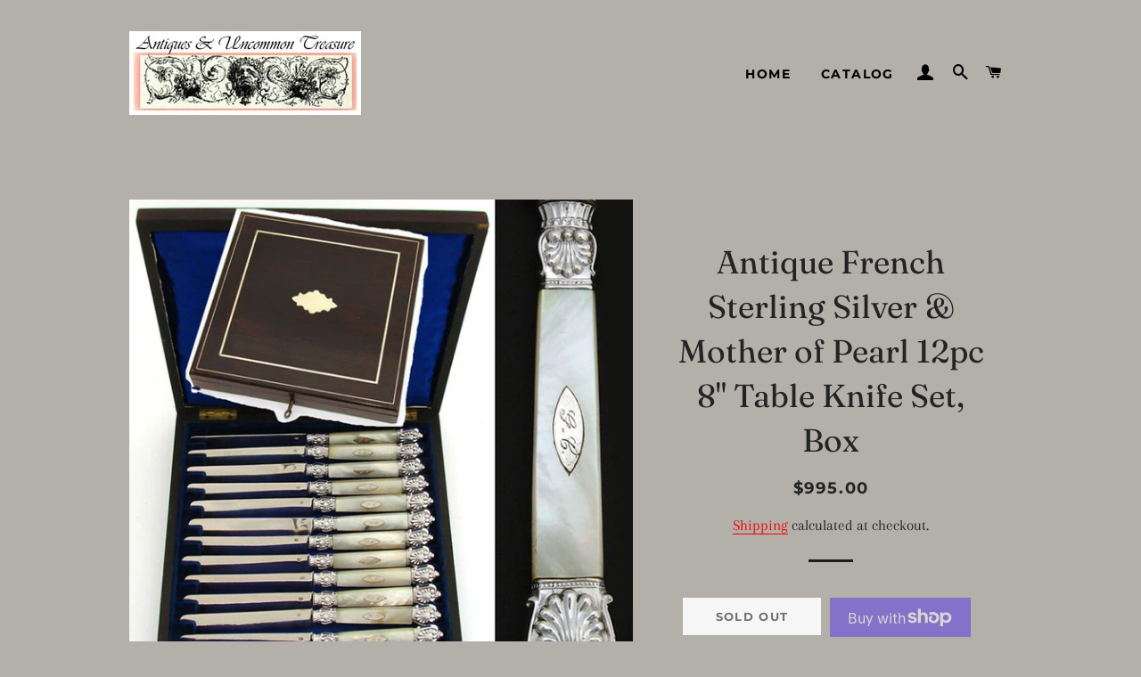

--- FILE ---
content_type: text/html; charset=utf-8
request_url: https://antiques-uncommon-treasure.com/collections/sterling-silver-flatware/products/antique-french-sterling-silver-mother-of-pearl-12pc-8-table-knife-set-box
body_size: 24849
content:
<!doctype html>
<html class="no-js" lang="en">
<head>
<meta name="google-site-verification" content="65EiG-w-DnV1ID4jhuCSKAlg74XDtqMLqqB9l_RXBAM" />
  <meta name="p:domain_verify" content="58a35be2aa9819877b549fe81d3a28d7”/>
  <!-- GTM Google Ads -->
  <!-- Google tag (gtag.js) -->
<script async src="https://www.googletagmanager.com/gtag/js?id=AW-664575228"></script>
<script>
  window.dataLayer = window.dataLayer || [];
  function gtag(){dataLayer.push(arguments);}
  gtag('js', new Date());

  gtag('config', 'AW-664575228');
</script>
  <!-- end GTM Google Ads -->
  <!-- Basic page needs ================================================== -->
  <meta charset="utf-8">
  <meta http-equiv="X-UA-Compatible" content="IE=edge,chrome=1">

  
    <link rel="shortcut icon" href="//antiques-uncommon-treasure.com/cdn/shop/files/logofavicon_32x32.jpg?v=1614303304" type="image/png" />
  

  <!-- Title and description ================================================== -->
  <title>
  Antique French Sterling Silver &amp; Mother of Pearl 12pc 8&quot; Table Knife S &ndash; Antiques &amp; Uncommon Treasure
  </title>

  
  <meta name="description" content="Here we have a gorgeous set of twelve antique French sterling silver &amp;amp; mother of pearl 8&quot; entremet, luncheon or dessert sized knife set, a stunning array with inlaid monogram medallions, sterling blades and elegant brass inlaid storage and/or presentation box! The French Mercure or Mercury hallmark on the blades, t">
  

  <!-- Helpers ================================================== -->
  <!-- /snippets/social-meta-tags.liquid -->




<meta property="og:site_name" content="Antiques &amp; Uncommon Treasure">
<meta property="og:url" content="https://antiques-uncommon-treasure.com/products/antique-french-sterling-silver-mother-of-pearl-12pc-8-table-knife-set-box">
<meta property="og:title" content="Antique French Sterling Silver & Mother of Pearl 12pc 8" Table Knife Set, Box">
<meta property="og:type" content="product">
<meta property="og:description" content="Here we have a gorgeous set of twelve antique French sterling silver &amp;amp; mother of pearl 8&quot; entremet, luncheon or dessert sized knife set, a stunning array with inlaid monogram medallions, sterling blades and elegant brass inlaid storage and/or presentation box! The French Mercure or Mercury hallmark on the blades, t">

  <meta property="og:price:amount" content="995.00">
  <meta property="og:price:currency" content="USD">

<meta property="og:image" content="http://antiques-uncommon-treasure.com/cdn/shop/products/32_9c1ee3b2-a6b7-4d67-8213-fed6b457a93a_1200x1200.jpg?v=1580323334"><meta property="og:image" content="http://antiques-uncommon-treasure.com/cdn/shop/products/32_9f5cce19-42f6-45d3-b4b7-b4c611a0cdc9_1200x1200.jpg?v=1580323334"><meta property="og:image" content="http://antiques-uncommon-treasure.com/cdn/shop/products/32_44382cd0-a17d-4f26-b5f3-01fe51c980f8_1200x1200.jpg?v=1580323334">
<meta property="og:image:secure_url" content="https://antiques-uncommon-treasure.com/cdn/shop/products/32_9c1ee3b2-a6b7-4d67-8213-fed6b457a93a_1200x1200.jpg?v=1580323334"><meta property="og:image:secure_url" content="https://antiques-uncommon-treasure.com/cdn/shop/products/32_9f5cce19-42f6-45d3-b4b7-b4c611a0cdc9_1200x1200.jpg?v=1580323334"><meta property="og:image:secure_url" content="https://antiques-uncommon-treasure.com/cdn/shop/products/32_44382cd0-a17d-4f26-b5f3-01fe51c980f8_1200x1200.jpg?v=1580323334">


<meta name="twitter:card" content="summary_large_image">
<meta name="twitter:title" content="Antique French Sterling Silver & Mother of Pearl 12pc 8" Table Knife Set, Box">
<meta name="twitter:description" content="Here we have a gorgeous set of twelve antique French sterling silver &amp;amp; mother of pearl 8&quot; entremet, luncheon or dessert sized knife set, a stunning array with inlaid monogram medallions, sterling blades and elegant brass inlaid storage and/or presentation box! The French Mercure or Mercury hallmark on the blades, t">

  <link rel="canonical" href="https://antiques-uncommon-treasure.com/products/antique-french-sterling-silver-mother-of-pearl-12pc-8-table-knife-set-box">
  <meta name="viewport" content="width=device-width,initial-scale=1,shrink-to-fit=no">
  <meta name="theme-color" content="#1c1d1d">

  <!-- CSS ================================================== -->
  <link href="//antiques-uncommon-treasure.com/cdn/shop/t/2/assets/timber.scss.css?v=164144968934204457291759259493" rel="stylesheet" type="text/css" media="all" />
  <link href="//antiques-uncommon-treasure.com/cdn/shop/t/2/assets/theme.scss.css?v=102410933212249374121759259493" rel="stylesheet" type="text/css" media="all" />

  <!-- Sections ================================================== -->
  <script>
    window.theme = window.theme || {};
    theme.strings = {
      zoomClose: "Close (Esc)",
      zoomPrev: "Previous (Left arrow key)",
      zoomNext: "Next (Right arrow key)",
      moneyFormat: "${{amount}}",
      addressError: "Error looking up that address",
      addressNoResults: "No results for that address",
      addressQueryLimit: "You have exceeded the Google API usage limit. Consider upgrading to a \u003ca href=\"https:\/\/developers.google.com\/maps\/premium\/usage-limits\"\u003ePremium Plan\u003c\/a\u003e.",
      authError: "There was a problem authenticating your Google Maps account.",
      cartEmpty: "Your cart is currently empty.",
      cartCookie: "Enable cookies to use the shopping cart",
      cartSavings: "You're saving [savings]"
    };
    theme.settings = {
      cartType: "page",
      gridType: "collage"
    };
  </script>

  <script src="//antiques-uncommon-treasure.com/cdn/shop/t/2/assets/jquery-2.2.3.min.js?v=58211863146907186831579893146" type="text/javascript"></script>

  <script src="//antiques-uncommon-treasure.com/cdn/shop/t/2/assets/lazysizes.min.js?v=155223123402716617051579893146" async="async"></script>

  <script src="//antiques-uncommon-treasure.com/cdn/shop/t/2/assets/theme.js?v=9959244794371303851580154211" defer="defer"></script>

  <!-- Header hook for plugins ================================================== -->
  <script>window.performance && window.performance.mark && window.performance.mark('shopify.content_for_header.start');</script><meta name="google-site-verification" content="nCc_3-EXWZCvmGSq5_hlh0dXJda2_qBQYKmzRh15Y8g">
<meta name="google-site-verification" content="65EiG-w-DnV1ID4jhuCSKAlg74XDtqMLqqB9l_RXBAM">
<meta id="shopify-digital-wallet" name="shopify-digital-wallet" content="/29833920556/digital_wallets/dialog">
<meta name="shopify-checkout-api-token" content="de3c94e34bdfe6d79e9d5a2f883bf832">
<meta id="in-context-paypal-metadata" data-shop-id="29833920556" data-venmo-supported="false" data-environment="production" data-locale="en_US" data-paypal-v4="true" data-currency="USD">
<link rel="alternate" hreflang="x-default" href="https://antiques-uncommon-treasure.com/products/antique-french-sterling-silver-mother-of-pearl-12pc-8-table-knife-set-box">
<link rel="alternate" hreflang="en" href="https://antiques-uncommon-treasure.com/products/antique-french-sterling-silver-mother-of-pearl-12pc-8-table-knife-set-box">
<link rel="alternate" hreflang="fr" href="https://antiques-uncommon-treasure.com/fr/products/antique-french-sterling-silver-mother-of-pearl-12pc-8-table-knife-set-box">
<link rel="alternate" hreflang="it" href="https://antiques-uncommon-treasure.com/it/products/antique-french-sterling-silver-mother-of-pearl-12pc-8-table-knife-set-box">
<link rel="alternate" hreflang="ja" href="https://antiques-uncommon-treasure.com/ja/products/antique-french-sterling-silver-mother-of-pearl-12pc-8-table-knife-set-box">
<link rel="alternate" hreflang="ru" href="https://antiques-uncommon-treasure.com/ru/products/antique-french-sterling-silver-mother-of-pearl-12pc-8-table-knife-set-box">
<link rel="alternate" hreflang="zh-Hans" href="https://antiques-uncommon-treasure.com/zh/products/antique-french-sterling-silver-mother-of-pearl-12pc-8-table-knife-set-box">
<link rel="alternate" hreflang="zh-Hans-CN" href="https://antiques-uncommon-treasure.com/zh-cn/products/antique-french-sterling-silver-mother-of-pearl-12pc-8-table-knife-set-box">
<link rel="alternate" hreflang="zh-Hans-AC" href="https://antiques-uncommon-treasure.com/zh/products/antique-french-sterling-silver-mother-of-pearl-12pc-8-table-knife-set-box">
<link rel="alternate" hreflang="zh-Hans-AD" href="https://antiques-uncommon-treasure.com/zh/products/antique-french-sterling-silver-mother-of-pearl-12pc-8-table-knife-set-box">
<link rel="alternate" hreflang="zh-Hans-AE" href="https://antiques-uncommon-treasure.com/zh/products/antique-french-sterling-silver-mother-of-pearl-12pc-8-table-knife-set-box">
<link rel="alternate" hreflang="zh-Hans-AF" href="https://antiques-uncommon-treasure.com/zh/products/antique-french-sterling-silver-mother-of-pearl-12pc-8-table-knife-set-box">
<link rel="alternate" hreflang="zh-Hans-AG" href="https://antiques-uncommon-treasure.com/zh/products/antique-french-sterling-silver-mother-of-pearl-12pc-8-table-knife-set-box">
<link rel="alternate" hreflang="zh-Hans-AI" href="https://antiques-uncommon-treasure.com/zh/products/antique-french-sterling-silver-mother-of-pearl-12pc-8-table-knife-set-box">
<link rel="alternate" hreflang="zh-Hans-AL" href="https://antiques-uncommon-treasure.com/zh/products/antique-french-sterling-silver-mother-of-pearl-12pc-8-table-knife-set-box">
<link rel="alternate" hreflang="zh-Hans-AM" href="https://antiques-uncommon-treasure.com/zh/products/antique-french-sterling-silver-mother-of-pearl-12pc-8-table-knife-set-box">
<link rel="alternate" hreflang="zh-Hans-AO" href="https://antiques-uncommon-treasure.com/zh/products/antique-french-sterling-silver-mother-of-pearl-12pc-8-table-knife-set-box">
<link rel="alternate" hreflang="zh-Hans-AR" href="https://antiques-uncommon-treasure.com/zh/products/antique-french-sterling-silver-mother-of-pearl-12pc-8-table-knife-set-box">
<link rel="alternate" hreflang="zh-Hans-AT" href="https://antiques-uncommon-treasure.com/zh/products/antique-french-sterling-silver-mother-of-pearl-12pc-8-table-knife-set-box">
<link rel="alternate" hreflang="zh-Hans-AU" href="https://antiques-uncommon-treasure.com/zh/products/antique-french-sterling-silver-mother-of-pearl-12pc-8-table-knife-set-box">
<link rel="alternate" hreflang="zh-Hans-AW" href="https://antiques-uncommon-treasure.com/zh/products/antique-french-sterling-silver-mother-of-pearl-12pc-8-table-knife-set-box">
<link rel="alternate" hreflang="zh-Hans-AX" href="https://antiques-uncommon-treasure.com/zh/products/antique-french-sterling-silver-mother-of-pearl-12pc-8-table-knife-set-box">
<link rel="alternate" hreflang="zh-Hans-AZ" href="https://antiques-uncommon-treasure.com/zh/products/antique-french-sterling-silver-mother-of-pearl-12pc-8-table-knife-set-box">
<link rel="alternate" hreflang="zh-Hans-BA" href="https://antiques-uncommon-treasure.com/zh/products/antique-french-sterling-silver-mother-of-pearl-12pc-8-table-knife-set-box">
<link rel="alternate" hreflang="zh-Hans-BB" href="https://antiques-uncommon-treasure.com/zh/products/antique-french-sterling-silver-mother-of-pearl-12pc-8-table-knife-set-box">
<link rel="alternate" hreflang="zh-Hans-BD" href="https://antiques-uncommon-treasure.com/zh/products/antique-french-sterling-silver-mother-of-pearl-12pc-8-table-knife-set-box">
<link rel="alternate" hreflang="zh-Hans-BE" href="https://antiques-uncommon-treasure.com/zh/products/antique-french-sterling-silver-mother-of-pearl-12pc-8-table-knife-set-box">
<link rel="alternate" hreflang="zh-Hans-BF" href="https://antiques-uncommon-treasure.com/zh/products/antique-french-sterling-silver-mother-of-pearl-12pc-8-table-knife-set-box">
<link rel="alternate" hreflang="zh-Hans-BG" href="https://antiques-uncommon-treasure.com/zh/products/antique-french-sterling-silver-mother-of-pearl-12pc-8-table-knife-set-box">
<link rel="alternate" hreflang="zh-Hans-BH" href="https://antiques-uncommon-treasure.com/zh/products/antique-french-sterling-silver-mother-of-pearl-12pc-8-table-knife-set-box">
<link rel="alternate" hreflang="zh-Hans-BI" href="https://antiques-uncommon-treasure.com/zh/products/antique-french-sterling-silver-mother-of-pearl-12pc-8-table-knife-set-box">
<link rel="alternate" hreflang="zh-Hans-BJ" href="https://antiques-uncommon-treasure.com/zh/products/antique-french-sterling-silver-mother-of-pearl-12pc-8-table-knife-set-box">
<link rel="alternate" hreflang="zh-Hans-BL" href="https://antiques-uncommon-treasure.com/zh/products/antique-french-sterling-silver-mother-of-pearl-12pc-8-table-knife-set-box">
<link rel="alternate" hreflang="zh-Hans-BM" href="https://antiques-uncommon-treasure.com/zh/products/antique-french-sterling-silver-mother-of-pearl-12pc-8-table-knife-set-box">
<link rel="alternate" hreflang="zh-Hans-BN" href="https://antiques-uncommon-treasure.com/zh/products/antique-french-sterling-silver-mother-of-pearl-12pc-8-table-knife-set-box">
<link rel="alternate" hreflang="zh-Hans-BO" href="https://antiques-uncommon-treasure.com/zh/products/antique-french-sterling-silver-mother-of-pearl-12pc-8-table-knife-set-box">
<link rel="alternate" hreflang="zh-Hans-BQ" href="https://antiques-uncommon-treasure.com/zh/products/antique-french-sterling-silver-mother-of-pearl-12pc-8-table-knife-set-box">
<link rel="alternate" hreflang="zh-Hans-BR" href="https://antiques-uncommon-treasure.com/zh/products/antique-french-sterling-silver-mother-of-pearl-12pc-8-table-knife-set-box">
<link rel="alternate" hreflang="zh-Hans-BS" href="https://antiques-uncommon-treasure.com/zh/products/antique-french-sterling-silver-mother-of-pearl-12pc-8-table-knife-set-box">
<link rel="alternate" hreflang="zh-Hans-BT" href="https://antiques-uncommon-treasure.com/zh/products/antique-french-sterling-silver-mother-of-pearl-12pc-8-table-knife-set-box">
<link rel="alternate" hreflang="zh-Hans-BW" href="https://antiques-uncommon-treasure.com/zh/products/antique-french-sterling-silver-mother-of-pearl-12pc-8-table-knife-set-box">
<link rel="alternate" hreflang="zh-Hans-BY" href="https://antiques-uncommon-treasure.com/zh/products/antique-french-sterling-silver-mother-of-pearl-12pc-8-table-knife-set-box">
<link rel="alternate" hreflang="zh-Hans-BZ" href="https://antiques-uncommon-treasure.com/zh/products/antique-french-sterling-silver-mother-of-pearl-12pc-8-table-knife-set-box">
<link rel="alternate" hreflang="zh-Hans-CA" href="https://antiques-uncommon-treasure.com/zh/products/antique-french-sterling-silver-mother-of-pearl-12pc-8-table-knife-set-box">
<link rel="alternate" hreflang="zh-Hans-CC" href="https://antiques-uncommon-treasure.com/zh/products/antique-french-sterling-silver-mother-of-pearl-12pc-8-table-knife-set-box">
<link rel="alternate" hreflang="zh-Hans-CD" href="https://antiques-uncommon-treasure.com/zh/products/antique-french-sterling-silver-mother-of-pearl-12pc-8-table-knife-set-box">
<link rel="alternate" hreflang="zh-Hans-CF" href="https://antiques-uncommon-treasure.com/zh/products/antique-french-sterling-silver-mother-of-pearl-12pc-8-table-knife-set-box">
<link rel="alternate" hreflang="zh-Hans-CG" href="https://antiques-uncommon-treasure.com/zh/products/antique-french-sterling-silver-mother-of-pearl-12pc-8-table-knife-set-box">
<link rel="alternate" hreflang="zh-Hans-CH" href="https://antiques-uncommon-treasure.com/zh/products/antique-french-sterling-silver-mother-of-pearl-12pc-8-table-knife-set-box">
<link rel="alternate" hreflang="zh-Hans-CI" href="https://antiques-uncommon-treasure.com/zh/products/antique-french-sterling-silver-mother-of-pearl-12pc-8-table-knife-set-box">
<link rel="alternate" hreflang="zh-Hans-CK" href="https://antiques-uncommon-treasure.com/zh/products/antique-french-sterling-silver-mother-of-pearl-12pc-8-table-knife-set-box">
<link rel="alternate" hreflang="zh-Hans-CL" href="https://antiques-uncommon-treasure.com/zh/products/antique-french-sterling-silver-mother-of-pearl-12pc-8-table-knife-set-box">
<link rel="alternate" hreflang="zh-Hans-CM" href="https://antiques-uncommon-treasure.com/zh/products/antique-french-sterling-silver-mother-of-pearl-12pc-8-table-knife-set-box">
<link rel="alternate" hreflang="zh-Hans-CO" href="https://antiques-uncommon-treasure.com/zh/products/antique-french-sterling-silver-mother-of-pearl-12pc-8-table-knife-set-box">
<link rel="alternate" hreflang="zh-Hans-CR" href="https://antiques-uncommon-treasure.com/zh/products/antique-french-sterling-silver-mother-of-pearl-12pc-8-table-knife-set-box">
<link rel="alternate" hreflang="zh-Hans-CV" href="https://antiques-uncommon-treasure.com/zh/products/antique-french-sterling-silver-mother-of-pearl-12pc-8-table-knife-set-box">
<link rel="alternate" hreflang="zh-Hans-CW" href="https://antiques-uncommon-treasure.com/zh/products/antique-french-sterling-silver-mother-of-pearl-12pc-8-table-knife-set-box">
<link rel="alternate" hreflang="zh-Hans-CX" href="https://antiques-uncommon-treasure.com/zh/products/antique-french-sterling-silver-mother-of-pearl-12pc-8-table-knife-set-box">
<link rel="alternate" hreflang="zh-Hans-CY" href="https://antiques-uncommon-treasure.com/zh/products/antique-french-sterling-silver-mother-of-pearl-12pc-8-table-knife-set-box">
<link rel="alternate" hreflang="zh-Hans-CZ" href="https://antiques-uncommon-treasure.com/zh/products/antique-french-sterling-silver-mother-of-pearl-12pc-8-table-knife-set-box">
<link rel="alternate" hreflang="zh-Hans-DE" href="https://antiques-uncommon-treasure.com/zh/products/antique-french-sterling-silver-mother-of-pearl-12pc-8-table-knife-set-box">
<link rel="alternate" hreflang="zh-Hans-DJ" href="https://antiques-uncommon-treasure.com/zh/products/antique-french-sterling-silver-mother-of-pearl-12pc-8-table-knife-set-box">
<link rel="alternate" hreflang="zh-Hans-DK" href="https://antiques-uncommon-treasure.com/zh/products/antique-french-sterling-silver-mother-of-pearl-12pc-8-table-knife-set-box">
<link rel="alternate" hreflang="zh-Hans-DM" href="https://antiques-uncommon-treasure.com/zh/products/antique-french-sterling-silver-mother-of-pearl-12pc-8-table-knife-set-box">
<link rel="alternate" hreflang="zh-Hans-DO" href="https://antiques-uncommon-treasure.com/zh/products/antique-french-sterling-silver-mother-of-pearl-12pc-8-table-knife-set-box">
<link rel="alternate" hreflang="zh-Hans-DZ" href="https://antiques-uncommon-treasure.com/zh/products/antique-french-sterling-silver-mother-of-pearl-12pc-8-table-knife-set-box">
<link rel="alternate" hreflang="zh-Hans-EC" href="https://antiques-uncommon-treasure.com/zh/products/antique-french-sterling-silver-mother-of-pearl-12pc-8-table-knife-set-box">
<link rel="alternate" hreflang="zh-Hans-EE" href="https://antiques-uncommon-treasure.com/zh/products/antique-french-sterling-silver-mother-of-pearl-12pc-8-table-knife-set-box">
<link rel="alternate" hreflang="zh-Hans-EG" href="https://antiques-uncommon-treasure.com/zh/products/antique-french-sterling-silver-mother-of-pearl-12pc-8-table-knife-set-box">
<link rel="alternate" hreflang="zh-Hans-EH" href="https://antiques-uncommon-treasure.com/zh/products/antique-french-sterling-silver-mother-of-pearl-12pc-8-table-knife-set-box">
<link rel="alternate" hreflang="zh-Hans-ER" href="https://antiques-uncommon-treasure.com/zh/products/antique-french-sterling-silver-mother-of-pearl-12pc-8-table-knife-set-box">
<link rel="alternate" hreflang="zh-Hans-ES" href="https://antiques-uncommon-treasure.com/zh/products/antique-french-sterling-silver-mother-of-pearl-12pc-8-table-knife-set-box">
<link rel="alternate" hreflang="zh-Hans-ET" href="https://antiques-uncommon-treasure.com/zh/products/antique-french-sterling-silver-mother-of-pearl-12pc-8-table-knife-set-box">
<link rel="alternate" hreflang="zh-Hans-FI" href="https://antiques-uncommon-treasure.com/zh/products/antique-french-sterling-silver-mother-of-pearl-12pc-8-table-knife-set-box">
<link rel="alternate" hreflang="zh-Hans-FJ" href="https://antiques-uncommon-treasure.com/zh/products/antique-french-sterling-silver-mother-of-pearl-12pc-8-table-knife-set-box">
<link rel="alternate" hreflang="zh-Hans-FK" href="https://antiques-uncommon-treasure.com/zh/products/antique-french-sterling-silver-mother-of-pearl-12pc-8-table-knife-set-box">
<link rel="alternate" hreflang="zh-Hans-FO" href="https://antiques-uncommon-treasure.com/zh/products/antique-french-sterling-silver-mother-of-pearl-12pc-8-table-knife-set-box">
<link rel="alternate" hreflang="zh-Hans-FR" href="https://antiques-uncommon-treasure.com/zh/products/antique-french-sterling-silver-mother-of-pearl-12pc-8-table-knife-set-box">
<link rel="alternate" hreflang="zh-Hans-GA" href="https://antiques-uncommon-treasure.com/zh/products/antique-french-sterling-silver-mother-of-pearl-12pc-8-table-knife-set-box">
<link rel="alternate" hreflang="zh-Hans-GB" href="https://antiques-uncommon-treasure.com/zh/products/antique-french-sterling-silver-mother-of-pearl-12pc-8-table-knife-set-box">
<link rel="alternate" hreflang="zh-Hans-GD" href="https://antiques-uncommon-treasure.com/zh/products/antique-french-sterling-silver-mother-of-pearl-12pc-8-table-knife-set-box">
<link rel="alternate" hreflang="zh-Hans-GE" href="https://antiques-uncommon-treasure.com/zh/products/antique-french-sterling-silver-mother-of-pearl-12pc-8-table-knife-set-box">
<link rel="alternate" hreflang="zh-Hans-GF" href="https://antiques-uncommon-treasure.com/zh/products/antique-french-sterling-silver-mother-of-pearl-12pc-8-table-knife-set-box">
<link rel="alternate" hreflang="zh-Hans-GG" href="https://antiques-uncommon-treasure.com/zh/products/antique-french-sterling-silver-mother-of-pearl-12pc-8-table-knife-set-box">
<link rel="alternate" hreflang="zh-Hans-GH" href="https://antiques-uncommon-treasure.com/zh/products/antique-french-sterling-silver-mother-of-pearl-12pc-8-table-knife-set-box">
<link rel="alternate" hreflang="zh-Hans-GI" href="https://antiques-uncommon-treasure.com/zh/products/antique-french-sterling-silver-mother-of-pearl-12pc-8-table-knife-set-box">
<link rel="alternate" hreflang="zh-Hans-GL" href="https://antiques-uncommon-treasure.com/zh/products/antique-french-sterling-silver-mother-of-pearl-12pc-8-table-knife-set-box">
<link rel="alternate" hreflang="zh-Hans-GM" href="https://antiques-uncommon-treasure.com/zh/products/antique-french-sterling-silver-mother-of-pearl-12pc-8-table-knife-set-box">
<link rel="alternate" hreflang="zh-Hans-GN" href="https://antiques-uncommon-treasure.com/zh/products/antique-french-sterling-silver-mother-of-pearl-12pc-8-table-knife-set-box">
<link rel="alternate" hreflang="zh-Hans-GP" href="https://antiques-uncommon-treasure.com/zh/products/antique-french-sterling-silver-mother-of-pearl-12pc-8-table-knife-set-box">
<link rel="alternate" hreflang="zh-Hans-GQ" href="https://antiques-uncommon-treasure.com/zh/products/antique-french-sterling-silver-mother-of-pearl-12pc-8-table-knife-set-box">
<link rel="alternate" hreflang="zh-Hans-GR" href="https://antiques-uncommon-treasure.com/zh/products/antique-french-sterling-silver-mother-of-pearl-12pc-8-table-knife-set-box">
<link rel="alternate" hreflang="zh-Hans-GS" href="https://antiques-uncommon-treasure.com/zh/products/antique-french-sterling-silver-mother-of-pearl-12pc-8-table-knife-set-box">
<link rel="alternate" hreflang="zh-Hans-GT" href="https://antiques-uncommon-treasure.com/zh/products/antique-french-sterling-silver-mother-of-pearl-12pc-8-table-knife-set-box">
<link rel="alternate" hreflang="zh-Hans-GW" href="https://antiques-uncommon-treasure.com/zh/products/antique-french-sterling-silver-mother-of-pearl-12pc-8-table-knife-set-box">
<link rel="alternate" hreflang="zh-Hans-GY" href="https://antiques-uncommon-treasure.com/zh/products/antique-french-sterling-silver-mother-of-pearl-12pc-8-table-knife-set-box">
<link rel="alternate" hreflang="zh-Hans-HK" href="https://antiques-uncommon-treasure.com/zh/products/antique-french-sterling-silver-mother-of-pearl-12pc-8-table-knife-set-box">
<link rel="alternate" hreflang="zh-Hans-HN" href="https://antiques-uncommon-treasure.com/zh/products/antique-french-sterling-silver-mother-of-pearl-12pc-8-table-knife-set-box">
<link rel="alternate" hreflang="zh-Hans-HR" href="https://antiques-uncommon-treasure.com/zh/products/antique-french-sterling-silver-mother-of-pearl-12pc-8-table-knife-set-box">
<link rel="alternate" hreflang="zh-Hans-HT" href="https://antiques-uncommon-treasure.com/zh/products/antique-french-sterling-silver-mother-of-pearl-12pc-8-table-knife-set-box">
<link rel="alternate" hreflang="zh-Hans-HU" href="https://antiques-uncommon-treasure.com/zh/products/antique-french-sterling-silver-mother-of-pearl-12pc-8-table-knife-set-box">
<link rel="alternate" hreflang="zh-Hans-ID" href="https://antiques-uncommon-treasure.com/zh/products/antique-french-sterling-silver-mother-of-pearl-12pc-8-table-knife-set-box">
<link rel="alternate" hreflang="zh-Hans-IE" href="https://antiques-uncommon-treasure.com/zh/products/antique-french-sterling-silver-mother-of-pearl-12pc-8-table-knife-set-box">
<link rel="alternate" hreflang="zh-Hans-IL" href="https://antiques-uncommon-treasure.com/zh/products/antique-french-sterling-silver-mother-of-pearl-12pc-8-table-knife-set-box">
<link rel="alternate" hreflang="zh-Hans-IM" href="https://antiques-uncommon-treasure.com/zh/products/antique-french-sterling-silver-mother-of-pearl-12pc-8-table-knife-set-box">
<link rel="alternate" hreflang="zh-Hans-IN" href="https://antiques-uncommon-treasure.com/zh/products/antique-french-sterling-silver-mother-of-pearl-12pc-8-table-knife-set-box">
<link rel="alternate" hreflang="zh-Hans-IO" href="https://antiques-uncommon-treasure.com/zh/products/antique-french-sterling-silver-mother-of-pearl-12pc-8-table-knife-set-box">
<link rel="alternate" hreflang="zh-Hans-IQ" href="https://antiques-uncommon-treasure.com/zh/products/antique-french-sterling-silver-mother-of-pearl-12pc-8-table-knife-set-box">
<link rel="alternate" hreflang="zh-Hans-IS" href="https://antiques-uncommon-treasure.com/zh/products/antique-french-sterling-silver-mother-of-pearl-12pc-8-table-knife-set-box">
<link rel="alternate" hreflang="zh-Hans-IT" href="https://antiques-uncommon-treasure.com/zh/products/antique-french-sterling-silver-mother-of-pearl-12pc-8-table-knife-set-box">
<link rel="alternate" hreflang="zh-Hans-JE" href="https://antiques-uncommon-treasure.com/zh/products/antique-french-sterling-silver-mother-of-pearl-12pc-8-table-knife-set-box">
<link rel="alternate" hreflang="zh-Hans-JM" href="https://antiques-uncommon-treasure.com/zh/products/antique-french-sterling-silver-mother-of-pearl-12pc-8-table-knife-set-box">
<link rel="alternate" hreflang="zh-Hans-JO" href="https://antiques-uncommon-treasure.com/zh/products/antique-french-sterling-silver-mother-of-pearl-12pc-8-table-knife-set-box">
<link rel="alternate" hreflang="zh-Hans-JP" href="https://antiques-uncommon-treasure.com/zh/products/antique-french-sterling-silver-mother-of-pearl-12pc-8-table-knife-set-box">
<link rel="alternate" hreflang="zh-Hans-KE" href="https://antiques-uncommon-treasure.com/zh/products/antique-french-sterling-silver-mother-of-pearl-12pc-8-table-knife-set-box">
<link rel="alternate" hreflang="zh-Hans-KG" href="https://antiques-uncommon-treasure.com/zh/products/antique-french-sterling-silver-mother-of-pearl-12pc-8-table-knife-set-box">
<link rel="alternate" hreflang="zh-Hans-KH" href="https://antiques-uncommon-treasure.com/zh/products/antique-french-sterling-silver-mother-of-pearl-12pc-8-table-knife-set-box">
<link rel="alternate" hreflang="zh-Hans-KI" href="https://antiques-uncommon-treasure.com/zh/products/antique-french-sterling-silver-mother-of-pearl-12pc-8-table-knife-set-box">
<link rel="alternate" hreflang="zh-Hans-KM" href="https://antiques-uncommon-treasure.com/zh/products/antique-french-sterling-silver-mother-of-pearl-12pc-8-table-knife-set-box">
<link rel="alternate" hreflang="zh-Hans-KN" href="https://antiques-uncommon-treasure.com/zh/products/antique-french-sterling-silver-mother-of-pearl-12pc-8-table-knife-set-box">
<link rel="alternate" hreflang="zh-Hans-KR" href="https://antiques-uncommon-treasure.com/zh/products/antique-french-sterling-silver-mother-of-pearl-12pc-8-table-knife-set-box">
<link rel="alternate" hreflang="zh-Hans-KW" href="https://antiques-uncommon-treasure.com/zh/products/antique-french-sterling-silver-mother-of-pearl-12pc-8-table-knife-set-box">
<link rel="alternate" hreflang="zh-Hans-KY" href="https://antiques-uncommon-treasure.com/zh/products/antique-french-sterling-silver-mother-of-pearl-12pc-8-table-knife-set-box">
<link rel="alternate" hreflang="zh-Hans-KZ" href="https://antiques-uncommon-treasure.com/zh/products/antique-french-sterling-silver-mother-of-pearl-12pc-8-table-knife-set-box">
<link rel="alternate" hreflang="zh-Hans-LA" href="https://antiques-uncommon-treasure.com/zh/products/antique-french-sterling-silver-mother-of-pearl-12pc-8-table-knife-set-box">
<link rel="alternate" hreflang="zh-Hans-LB" href="https://antiques-uncommon-treasure.com/zh/products/antique-french-sterling-silver-mother-of-pearl-12pc-8-table-knife-set-box">
<link rel="alternate" hreflang="zh-Hans-LC" href="https://antiques-uncommon-treasure.com/zh/products/antique-french-sterling-silver-mother-of-pearl-12pc-8-table-knife-set-box">
<link rel="alternate" hreflang="zh-Hans-LI" href="https://antiques-uncommon-treasure.com/zh/products/antique-french-sterling-silver-mother-of-pearl-12pc-8-table-knife-set-box">
<link rel="alternate" hreflang="zh-Hans-LK" href="https://antiques-uncommon-treasure.com/zh/products/antique-french-sterling-silver-mother-of-pearl-12pc-8-table-knife-set-box">
<link rel="alternate" hreflang="zh-Hans-LR" href="https://antiques-uncommon-treasure.com/zh/products/antique-french-sterling-silver-mother-of-pearl-12pc-8-table-knife-set-box">
<link rel="alternate" hreflang="zh-Hans-LS" href="https://antiques-uncommon-treasure.com/zh/products/antique-french-sterling-silver-mother-of-pearl-12pc-8-table-knife-set-box">
<link rel="alternate" hreflang="zh-Hans-LT" href="https://antiques-uncommon-treasure.com/zh/products/antique-french-sterling-silver-mother-of-pearl-12pc-8-table-knife-set-box">
<link rel="alternate" hreflang="zh-Hans-LU" href="https://antiques-uncommon-treasure.com/zh/products/antique-french-sterling-silver-mother-of-pearl-12pc-8-table-knife-set-box">
<link rel="alternate" hreflang="zh-Hans-LV" href="https://antiques-uncommon-treasure.com/zh/products/antique-french-sterling-silver-mother-of-pearl-12pc-8-table-knife-set-box">
<link rel="alternate" hreflang="zh-Hans-LY" href="https://antiques-uncommon-treasure.com/zh/products/antique-french-sterling-silver-mother-of-pearl-12pc-8-table-knife-set-box">
<link rel="alternate" hreflang="zh-Hans-MA" href="https://antiques-uncommon-treasure.com/zh/products/antique-french-sterling-silver-mother-of-pearl-12pc-8-table-knife-set-box">
<link rel="alternate" hreflang="zh-Hans-MC" href="https://antiques-uncommon-treasure.com/zh/products/antique-french-sterling-silver-mother-of-pearl-12pc-8-table-knife-set-box">
<link rel="alternate" hreflang="zh-Hans-MD" href="https://antiques-uncommon-treasure.com/zh/products/antique-french-sterling-silver-mother-of-pearl-12pc-8-table-knife-set-box">
<link rel="alternate" hreflang="zh-Hans-ME" href="https://antiques-uncommon-treasure.com/zh/products/antique-french-sterling-silver-mother-of-pearl-12pc-8-table-knife-set-box">
<link rel="alternate" hreflang="zh-Hans-MF" href="https://antiques-uncommon-treasure.com/zh/products/antique-french-sterling-silver-mother-of-pearl-12pc-8-table-knife-set-box">
<link rel="alternate" hreflang="zh-Hans-MG" href="https://antiques-uncommon-treasure.com/zh/products/antique-french-sterling-silver-mother-of-pearl-12pc-8-table-knife-set-box">
<link rel="alternate" hreflang="zh-Hans-MK" href="https://antiques-uncommon-treasure.com/zh/products/antique-french-sterling-silver-mother-of-pearl-12pc-8-table-knife-set-box">
<link rel="alternate" hreflang="zh-Hans-ML" href="https://antiques-uncommon-treasure.com/zh/products/antique-french-sterling-silver-mother-of-pearl-12pc-8-table-knife-set-box">
<link rel="alternate" hreflang="zh-Hans-MM" href="https://antiques-uncommon-treasure.com/zh/products/antique-french-sterling-silver-mother-of-pearl-12pc-8-table-knife-set-box">
<link rel="alternate" hreflang="zh-Hans-MN" href="https://antiques-uncommon-treasure.com/zh/products/antique-french-sterling-silver-mother-of-pearl-12pc-8-table-knife-set-box">
<link rel="alternate" hreflang="zh-Hans-MO" href="https://antiques-uncommon-treasure.com/zh/products/antique-french-sterling-silver-mother-of-pearl-12pc-8-table-knife-set-box">
<link rel="alternate" hreflang="zh-Hans-MQ" href="https://antiques-uncommon-treasure.com/zh/products/antique-french-sterling-silver-mother-of-pearl-12pc-8-table-knife-set-box">
<link rel="alternate" hreflang="zh-Hans-MR" href="https://antiques-uncommon-treasure.com/zh/products/antique-french-sterling-silver-mother-of-pearl-12pc-8-table-knife-set-box">
<link rel="alternate" hreflang="zh-Hans-MS" href="https://antiques-uncommon-treasure.com/zh/products/antique-french-sterling-silver-mother-of-pearl-12pc-8-table-knife-set-box">
<link rel="alternate" hreflang="zh-Hans-MT" href="https://antiques-uncommon-treasure.com/zh/products/antique-french-sterling-silver-mother-of-pearl-12pc-8-table-knife-set-box">
<link rel="alternate" hreflang="zh-Hans-MU" href="https://antiques-uncommon-treasure.com/zh/products/antique-french-sterling-silver-mother-of-pearl-12pc-8-table-knife-set-box">
<link rel="alternate" hreflang="zh-Hans-MV" href="https://antiques-uncommon-treasure.com/zh/products/antique-french-sterling-silver-mother-of-pearl-12pc-8-table-knife-set-box">
<link rel="alternate" hreflang="zh-Hans-MW" href="https://antiques-uncommon-treasure.com/zh/products/antique-french-sterling-silver-mother-of-pearl-12pc-8-table-knife-set-box">
<link rel="alternate" hreflang="zh-Hans-MX" href="https://antiques-uncommon-treasure.com/zh/products/antique-french-sterling-silver-mother-of-pearl-12pc-8-table-knife-set-box">
<link rel="alternate" hreflang="zh-Hans-MY" href="https://antiques-uncommon-treasure.com/zh/products/antique-french-sterling-silver-mother-of-pearl-12pc-8-table-knife-set-box">
<link rel="alternate" hreflang="zh-Hans-MZ" href="https://antiques-uncommon-treasure.com/zh/products/antique-french-sterling-silver-mother-of-pearl-12pc-8-table-knife-set-box">
<link rel="alternate" hreflang="zh-Hans-NA" href="https://antiques-uncommon-treasure.com/zh/products/antique-french-sterling-silver-mother-of-pearl-12pc-8-table-knife-set-box">
<link rel="alternate" hreflang="zh-Hans-NC" href="https://antiques-uncommon-treasure.com/zh/products/antique-french-sterling-silver-mother-of-pearl-12pc-8-table-knife-set-box">
<link rel="alternate" hreflang="zh-Hans-NE" href="https://antiques-uncommon-treasure.com/zh/products/antique-french-sterling-silver-mother-of-pearl-12pc-8-table-knife-set-box">
<link rel="alternate" hreflang="zh-Hans-NF" href="https://antiques-uncommon-treasure.com/zh/products/antique-french-sterling-silver-mother-of-pearl-12pc-8-table-knife-set-box">
<link rel="alternate" hreflang="zh-Hans-NG" href="https://antiques-uncommon-treasure.com/zh/products/antique-french-sterling-silver-mother-of-pearl-12pc-8-table-knife-set-box">
<link rel="alternate" hreflang="zh-Hans-NI" href="https://antiques-uncommon-treasure.com/zh/products/antique-french-sterling-silver-mother-of-pearl-12pc-8-table-knife-set-box">
<link rel="alternate" hreflang="zh-Hans-NL" href="https://antiques-uncommon-treasure.com/zh/products/antique-french-sterling-silver-mother-of-pearl-12pc-8-table-knife-set-box">
<link rel="alternate" hreflang="zh-Hans-NO" href="https://antiques-uncommon-treasure.com/zh/products/antique-french-sterling-silver-mother-of-pearl-12pc-8-table-knife-set-box">
<link rel="alternate" hreflang="zh-Hans-NP" href="https://antiques-uncommon-treasure.com/zh/products/antique-french-sterling-silver-mother-of-pearl-12pc-8-table-knife-set-box">
<link rel="alternate" hreflang="zh-Hans-NR" href="https://antiques-uncommon-treasure.com/zh/products/antique-french-sterling-silver-mother-of-pearl-12pc-8-table-knife-set-box">
<link rel="alternate" hreflang="zh-Hans-NU" href="https://antiques-uncommon-treasure.com/zh/products/antique-french-sterling-silver-mother-of-pearl-12pc-8-table-knife-set-box">
<link rel="alternate" hreflang="zh-Hans-NZ" href="https://antiques-uncommon-treasure.com/zh/products/antique-french-sterling-silver-mother-of-pearl-12pc-8-table-knife-set-box">
<link rel="alternate" hreflang="zh-Hans-OM" href="https://antiques-uncommon-treasure.com/zh/products/antique-french-sterling-silver-mother-of-pearl-12pc-8-table-knife-set-box">
<link rel="alternate" hreflang="zh-Hans-PA" href="https://antiques-uncommon-treasure.com/zh/products/antique-french-sterling-silver-mother-of-pearl-12pc-8-table-knife-set-box">
<link rel="alternate" hreflang="zh-Hans-PE" href="https://antiques-uncommon-treasure.com/zh/products/antique-french-sterling-silver-mother-of-pearl-12pc-8-table-knife-set-box">
<link rel="alternate" hreflang="zh-Hans-PF" href="https://antiques-uncommon-treasure.com/zh/products/antique-french-sterling-silver-mother-of-pearl-12pc-8-table-knife-set-box">
<link rel="alternate" hreflang="zh-Hans-PG" href="https://antiques-uncommon-treasure.com/zh/products/antique-french-sterling-silver-mother-of-pearl-12pc-8-table-knife-set-box">
<link rel="alternate" hreflang="zh-Hans-PH" href="https://antiques-uncommon-treasure.com/zh/products/antique-french-sterling-silver-mother-of-pearl-12pc-8-table-knife-set-box">
<link rel="alternate" hreflang="zh-Hans-PK" href="https://antiques-uncommon-treasure.com/zh/products/antique-french-sterling-silver-mother-of-pearl-12pc-8-table-knife-set-box">
<link rel="alternate" hreflang="zh-Hans-PL" href="https://antiques-uncommon-treasure.com/zh/products/antique-french-sterling-silver-mother-of-pearl-12pc-8-table-knife-set-box">
<link rel="alternate" hreflang="zh-Hans-PM" href="https://antiques-uncommon-treasure.com/zh/products/antique-french-sterling-silver-mother-of-pearl-12pc-8-table-knife-set-box">
<link rel="alternate" hreflang="zh-Hans-PN" href="https://antiques-uncommon-treasure.com/zh/products/antique-french-sterling-silver-mother-of-pearl-12pc-8-table-knife-set-box">
<link rel="alternate" hreflang="zh-Hans-PS" href="https://antiques-uncommon-treasure.com/zh/products/antique-french-sterling-silver-mother-of-pearl-12pc-8-table-knife-set-box">
<link rel="alternate" hreflang="zh-Hans-PT" href="https://antiques-uncommon-treasure.com/zh/products/antique-french-sterling-silver-mother-of-pearl-12pc-8-table-knife-set-box">
<link rel="alternate" hreflang="zh-Hans-PY" href="https://antiques-uncommon-treasure.com/zh/products/antique-french-sterling-silver-mother-of-pearl-12pc-8-table-knife-set-box">
<link rel="alternate" hreflang="zh-Hans-QA" href="https://antiques-uncommon-treasure.com/zh/products/antique-french-sterling-silver-mother-of-pearl-12pc-8-table-knife-set-box">
<link rel="alternate" hreflang="zh-Hans-RE" href="https://antiques-uncommon-treasure.com/zh/products/antique-french-sterling-silver-mother-of-pearl-12pc-8-table-knife-set-box">
<link rel="alternate" hreflang="zh-Hans-RO" href="https://antiques-uncommon-treasure.com/zh/products/antique-french-sterling-silver-mother-of-pearl-12pc-8-table-knife-set-box">
<link rel="alternate" hreflang="zh-Hans-RS" href="https://antiques-uncommon-treasure.com/zh/products/antique-french-sterling-silver-mother-of-pearl-12pc-8-table-knife-set-box">
<link rel="alternate" hreflang="zh-Hans-RU" href="https://antiques-uncommon-treasure.com/zh/products/antique-french-sterling-silver-mother-of-pearl-12pc-8-table-knife-set-box">
<link rel="alternate" hreflang="zh-Hans-RW" href="https://antiques-uncommon-treasure.com/zh/products/antique-french-sterling-silver-mother-of-pearl-12pc-8-table-knife-set-box">
<link rel="alternate" hreflang="zh-Hans-SA" href="https://antiques-uncommon-treasure.com/zh/products/antique-french-sterling-silver-mother-of-pearl-12pc-8-table-knife-set-box">
<link rel="alternate" hreflang="zh-Hans-SB" href="https://antiques-uncommon-treasure.com/zh/products/antique-french-sterling-silver-mother-of-pearl-12pc-8-table-knife-set-box">
<link rel="alternate" hreflang="zh-Hans-SC" href="https://antiques-uncommon-treasure.com/zh/products/antique-french-sterling-silver-mother-of-pearl-12pc-8-table-knife-set-box">
<link rel="alternate" hreflang="zh-Hans-SD" href="https://antiques-uncommon-treasure.com/zh/products/antique-french-sterling-silver-mother-of-pearl-12pc-8-table-knife-set-box">
<link rel="alternate" hreflang="zh-Hans-SE" href="https://antiques-uncommon-treasure.com/zh/products/antique-french-sterling-silver-mother-of-pearl-12pc-8-table-knife-set-box">
<link rel="alternate" hreflang="zh-Hans-SG" href="https://antiques-uncommon-treasure.com/zh/products/antique-french-sterling-silver-mother-of-pearl-12pc-8-table-knife-set-box">
<link rel="alternate" hreflang="zh-Hans-SH" href="https://antiques-uncommon-treasure.com/zh/products/antique-french-sterling-silver-mother-of-pearl-12pc-8-table-knife-set-box">
<link rel="alternate" hreflang="zh-Hans-SI" href="https://antiques-uncommon-treasure.com/zh/products/antique-french-sterling-silver-mother-of-pearl-12pc-8-table-knife-set-box">
<link rel="alternate" hreflang="zh-Hans-SJ" href="https://antiques-uncommon-treasure.com/zh/products/antique-french-sterling-silver-mother-of-pearl-12pc-8-table-knife-set-box">
<link rel="alternate" hreflang="zh-Hans-SK" href="https://antiques-uncommon-treasure.com/zh/products/antique-french-sterling-silver-mother-of-pearl-12pc-8-table-knife-set-box">
<link rel="alternate" hreflang="zh-Hans-SL" href="https://antiques-uncommon-treasure.com/zh/products/antique-french-sterling-silver-mother-of-pearl-12pc-8-table-knife-set-box">
<link rel="alternate" hreflang="zh-Hans-SM" href="https://antiques-uncommon-treasure.com/zh/products/antique-french-sterling-silver-mother-of-pearl-12pc-8-table-knife-set-box">
<link rel="alternate" hreflang="zh-Hans-SN" href="https://antiques-uncommon-treasure.com/zh/products/antique-french-sterling-silver-mother-of-pearl-12pc-8-table-knife-set-box">
<link rel="alternate" hreflang="zh-Hans-SO" href="https://antiques-uncommon-treasure.com/zh/products/antique-french-sterling-silver-mother-of-pearl-12pc-8-table-knife-set-box">
<link rel="alternate" hreflang="zh-Hans-SR" href="https://antiques-uncommon-treasure.com/zh/products/antique-french-sterling-silver-mother-of-pearl-12pc-8-table-knife-set-box">
<link rel="alternate" hreflang="zh-Hans-SS" href="https://antiques-uncommon-treasure.com/zh/products/antique-french-sterling-silver-mother-of-pearl-12pc-8-table-knife-set-box">
<link rel="alternate" hreflang="zh-Hans-ST" href="https://antiques-uncommon-treasure.com/zh/products/antique-french-sterling-silver-mother-of-pearl-12pc-8-table-knife-set-box">
<link rel="alternate" hreflang="zh-Hans-SV" href="https://antiques-uncommon-treasure.com/zh/products/antique-french-sterling-silver-mother-of-pearl-12pc-8-table-knife-set-box">
<link rel="alternate" hreflang="zh-Hans-SX" href="https://antiques-uncommon-treasure.com/zh/products/antique-french-sterling-silver-mother-of-pearl-12pc-8-table-knife-set-box">
<link rel="alternate" hreflang="zh-Hans-SZ" href="https://antiques-uncommon-treasure.com/zh/products/antique-french-sterling-silver-mother-of-pearl-12pc-8-table-knife-set-box">
<link rel="alternate" hreflang="zh-Hans-TA" href="https://antiques-uncommon-treasure.com/zh/products/antique-french-sterling-silver-mother-of-pearl-12pc-8-table-knife-set-box">
<link rel="alternate" hreflang="zh-Hans-TC" href="https://antiques-uncommon-treasure.com/zh/products/antique-french-sterling-silver-mother-of-pearl-12pc-8-table-knife-set-box">
<link rel="alternate" hreflang="zh-Hans-TD" href="https://antiques-uncommon-treasure.com/zh/products/antique-french-sterling-silver-mother-of-pearl-12pc-8-table-knife-set-box">
<link rel="alternate" hreflang="zh-Hans-TF" href="https://antiques-uncommon-treasure.com/zh/products/antique-french-sterling-silver-mother-of-pearl-12pc-8-table-knife-set-box">
<link rel="alternate" hreflang="zh-Hans-TG" href="https://antiques-uncommon-treasure.com/zh/products/antique-french-sterling-silver-mother-of-pearl-12pc-8-table-knife-set-box">
<link rel="alternate" hreflang="zh-Hans-TH" href="https://antiques-uncommon-treasure.com/zh/products/antique-french-sterling-silver-mother-of-pearl-12pc-8-table-knife-set-box">
<link rel="alternate" hreflang="zh-Hans-TJ" href="https://antiques-uncommon-treasure.com/zh/products/antique-french-sterling-silver-mother-of-pearl-12pc-8-table-knife-set-box">
<link rel="alternate" hreflang="zh-Hans-TK" href="https://antiques-uncommon-treasure.com/zh/products/antique-french-sterling-silver-mother-of-pearl-12pc-8-table-knife-set-box">
<link rel="alternate" hreflang="zh-Hans-TL" href="https://antiques-uncommon-treasure.com/zh/products/antique-french-sterling-silver-mother-of-pearl-12pc-8-table-knife-set-box">
<link rel="alternate" hreflang="zh-Hans-TM" href="https://antiques-uncommon-treasure.com/zh/products/antique-french-sterling-silver-mother-of-pearl-12pc-8-table-knife-set-box">
<link rel="alternate" hreflang="zh-Hans-TN" href="https://antiques-uncommon-treasure.com/zh/products/antique-french-sterling-silver-mother-of-pearl-12pc-8-table-knife-set-box">
<link rel="alternate" hreflang="zh-Hans-TO" href="https://antiques-uncommon-treasure.com/zh/products/antique-french-sterling-silver-mother-of-pearl-12pc-8-table-knife-set-box">
<link rel="alternate" hreflang="zh-Hans-TR" href="https://antiques-uncommon-treasure.com/zh/products/antique-french-sterling-silver-mother-of-pearl-12pc-8-table-knife-set-box">
<link rel="alternate" hreflang="zh-Hans-TT" href="https://antiques-uncommon-treasure.com/zh/products/antique-french-sterling-silver-mother-of-pearl-12pc-8-table-knife-set-box">
<link rel="alternate" hreflang="zh-Hans-TV" href="https://antiques-uncommon-treasure.com/zh/products/antique-french-sterling-silver-mother-of-pearl-12pc-8-table-knife-set-box">
<link rel="alternate" hreflang="zh-Hans-TW" href="https://antiques-uncommon-treasure.com/zh/products/antique-french-sterling-silver-mother-of-pearl-12pc-8-table-knife-set-box">
<link rel="alternate" hreflang="zh-Hans-TZ" href="https://antiques-uncommon-treasure.com/zh/products/antique-french-sterling-silver-mother-of-pearl-12pc-8-table-knife-set-box">
<link rel="alternate" hreflang="zh-Hans-UA" href="https://antiques-uncommon-treasure.com/zh/products/antique-french-sterling-silver-mother-of-pearl-12pc-8-table-knife-set-box">
<link rel="alternate" hreflang="zh-Hans-UG" href="https://antiques-uncommon-treasure.com/zh/products/antique-french-sterling-silver-mother-of-pearl-12pc-8-table-knife-set-box">
<link rel="alternate" hreflang="zh-Hans-UM" href="https://antiques-uncommon-treasure.com/zh/products/antique-french-sterling-silver-mother-of-pearl-12pc-8-table-knife-set-box">
<link rel="alternate" hreflang="zh-Hans-US" href="https://antiques-uncommon-treasure.com/zh/products/antique-french-sterling-silver-mother-of-pearl-12pc-8-table-knife-set-box">
<link rel="alternate" hreflang="zh-Hans-UY" href="https://antiques-uncommon-treasure.com/zh/products/antique-french-sterling-silver-mother-of-pearl-12pc-8-table-knife-set-box">
<link rel="alternate" hreflang="zh-Hans-UZ" href="https://antiques-uncommon-treasure.com/zh/products/antique-french-sterling-silver-mother-of-pearl-12pc-8-table-knife-set-box">
<link rel="alternate" hreflang="zh-Hans-VA" href="https://antiques-uncommon-treasure.com/zh/products/antique-french-sterling-silver-mother-of-pearl-12pc-8-table-knife-set-box">
<link rel="alternate" hreflang="zh-Hans-VC" href="https://antiques-uncommon-treasure.com/zh/products/antique-french-sterling-silver-mother-of-pearl-12pc-8-table-knife-set-box">
<link rel="alternate" hreflang="zh-Hans-VE" href="https://antiques-uncommon-treasure.com/zh/products/antique-french-sterling-silver-mother-of-pearl-12pc-8-table-knife-set-box">
<link rel="alternate" hreflang="zh-Hans-VG" href="https://antiques-uncommon-treasure.com/zh/products/antique-french-sterling-silver-mother-of-pearl-12pc-8-table-knife-set-box">
<link rel="alternate" hreflang="zh-Hans-VN" href="https://antiques-uncommon-treasure.com/zh/products/antique-french-sterling-silver-mother-of-pearl-12pc-8-table-knife-set-box">
<link rel="alternate" hreflang="zh-Hans-VU" href="https://antiques-uncommon-treasure.com/zh/products/antique-french-sterling-silver-mother-of-pearl-12pc-8-table-knife-set-box">
<link rel="alternate" hreflang="zh-Hans-WF" href="https://antiques-uncommon-treasure.com/zh/products/antique-french-sterling-silver-mother-of-pearl-12pc-8-table-knife-set-box">
<link rel="alternate" hreflang="zh-Hans-WS" href="https://antiques-uncommon-treasure.com/zh/products/antique-french-sterling-silver-mother-of-pearl-12pc-8-table-knife-set-box">
<link rel="alternate" hreflang="zh-Hans-XK" href="https://antiques-uncommon-treasure.com/zh/products/antique-french-sterling-silver-mother-of-pearl-12pc-8-table-knife-set-box">
<link rel="alternate" hreflang="zh-Hans-YE" href="https://antiques-uncommon-treasure.com/zh/products/antique-french-sterling-silver-mother-of-pearl-12pc-8-table-knife-set-box">
<link rel="alternate" hreflang="zh-Hans-YT" href="https://antiques-uncommon-treasure.com/zh/products/antique-french-sterling-silver-mother-of-pearl-12pc-8-table-knife-set-box">
<link rel="alternate" hreflang="zh-Hans-ZA" href="https://antiques-uncommon-treasure.com/zh/products/antique-french-sterling-silver-mother-of-pearl-12pc-8-table-knife-set-box">
<link rel="alternate" hreflang="zh-Hans-ZM" href="https://antiques-uncommon-treasure.com/zh/products/antique-french-sterling-silver-mother-of-pearl-12pc-8-table-knife-set-box">
<link rel="alternate" hreflang="zh-Hans-ZW" href="https://antiques-uncommon-treasure.com/zh/products/antique-french-sterling-silver-mother-of-pearl-12pc-8-table-knife-set-box">
<link rel="alternate" type="application/json+oembed" href="https://antiques-uncommon-treasure.com/products/antique-french-sterling-silver-mother-of-pearl-12pc-8-table-knife-set-box.oembed">
<script async="async" src="/checkouts/internal/preloads.js?locale=en-US"></script>
<link rel="preconnect" href="https://shop.app" crossorigin="anonymous">
<script async="async" src="https://shop.app/checkouts/internal/preloads.js?locale=en-US&shop_id=29833920556" crossorigin="anonymous"></script>
<script id="apple-pay-shop-capabilities" type="application/json">{"shopId":29833920556,"countryCode":"US","currencyCode":"USD","merchantCapabilities":["supports3DS"],"merchantId":"gid:\/\/shopify\/Shop\/29833920556","merchantName":"Antiques \u0026 Uncommon Treasure","requiredBillingContactFields":["postalAddress","email"],"requiredShippingContactFields":["postalAddress","email"],"shippingType":"shipping","supportedNetworks":["visa","masterCard","amex","discover","elo","jcb"],"total":{"type":"pending","label":"Antiques \u0026 Uncommon Treasure","amount":"1.00"},"shopifyPaymentsEnabled":true,"supportsSubscriptions":true}</script>
<script id="shopify-features" type="application/json">{"accessToken":"de3c94e34bdfe6d79e9d5a2f883bf832","betas":["rich-media-storefront-analytics"],"domain":"antiques-uncommon-treasure.com","predictiveSearch":true,"shopId":29833920556,"locale":"en"}</script>
<script>var Shopify = Shopify || {};
Shopify.shop = "antiques-uncommon-treasure.myshopify.com";
Shopify.locale = "en";
Shopify.currency = {"active":"USD","rate":"1.0"};
Shopify.country = "US";
Shopify.theme = {"name":"Brooklyn","id":84586561580,"schema_name":"Brooklyn","schema_version":"15.2.5","theme_store_id":730,"role":"main"};
Shopify.theme.handle = "null";
Shopify.theme.style = {"id":null,"handle":null};
Shopify.cdnHost = "antiques-uncommon-treasure.com/cdn";
Shopify.routes = Shopify.routes || {};
Shopify.routes.root = "/";</script>
<script type="module">!function(o){(o.Shopify=o.Shopify||{}).modules=!0}(window);</script>
<script>!function(o){function n(){var o=[];function n(){o.push(Array.prototype.slice.apply(arguments))}return n.q=o,n}var t=o.Shopify=o.Shopify||{};t.loadFeatures=n(),t.autoloadFeatures=n()}(window);</script>
<script>
  window.ShopifyPay = window.ShopifyPay || {};
  window.ShopifyPay.apiHost = "shop.app\/pay";
  window.ShopifyPay.redirectState = null;
</script>
<script id="shop-js-analytics" type="application/json">{"pageType":"product"}</script>
<script defer="defer" async type="module" src="//antiques-uncommon-treasure.com/cdn/shopifycloud/shop-js/modules/v2/client.init-shop-cart-sync_C5BV16lS.en.esm.js"></script>
<script defer="defer" async type="module" src="//antiques-uncommon-treasure.com/cdn/shopifycloud/shop-js/modules/v2/chunk.common_CygWptCX.esm.js"></script>
<script type="module">
  await import("//antiques-uncommon-treasure.com/cdn/shopifycloud/shop-js/modules/v2/client.init-shop-cart-sync_C5BV16lS.en.esm.js");
await import("//antiques-uncommon-treasure.com/cdn/shopifycloud/shop-js/modules/v2/chunk.common_CygWptCX.esm.js");

  window.Shopify.SignInWithShop?.initShopCartSync?.({"fedCMEnabled":true,"windoidEnabled":true});

</script>
<script>
  window.Shopify = window.Shopify || {};
  if (!window.Shopify.featureAssets) window.Shopify.featureAssets = {};
  window.Shopify.featureAssets['shop-js'] = {"shop-cart-sync":["modules/v2/client.shop-cart-sync_ZFArdW7E.en.esm.js","modules/v2/chunk.common_CygWptCX.esm.js"],"init-fed-cm":["modules/v2/client.init-fed-cm_CmiC4vf6.en.esm.js","modules/v2/chunk.common_CygWptCX.esm.js"],"shop-button":["modules/v2/client.shop-button_tlx5R9nI.en.esm.js","modules/v2/chunk.common_CygWptCX.esm.js"],"shop-cash-offers":["modules/v2/client.shop-cash-offers_DOA2yAJr.en.esm.js","modules/v2/chunk.common_CygWptCX.esm.js","modules/v2/chunk.modal_D71HUcav.esm.js"],"init-windoid":["modules/v2/client.init-windoid_sURxWdc1.en.esm.js","modules/v2/chunk.common_CygWptCX.esm.js"],"shop-toast-manager":["modules/v2/client.shop-toast-manager_ClPi3nE9.en.esm.js","modules/v2/chunk.common_CygWptCX.esm.js"],"init-shop-email-lookup-coordinator":["modules/v2/client.init-shop-email-lookup-coordinator_B8hsDcYM.en.esm.js","modules/v2/chunk.common_CygWptCX.esm.js"],"init-shop-cart-sync":["modules/v2/client.init-shop-cart-sync_C5BV16lS.en.esm.js","modules/v2/chunk.common_CygWptCX.esm.js"],"avatar":["modules/v2/client.avatar_BTnouDA3.en.esm.js"],"pay-button":["modules/v2/client.pay-button_FdsNuTd3.en.esm.js","modules/v2/chunk.common_CygWptCX.esm.js"],"init-customer-accounts":["modules/v2/client.init-customer-accounts_DxDtT_ad.en.esm.js","modules/v2/client.shop-login-button_C5VAVYt1.en.esm.js","modules/v2/chunk.common_CygWptCX.esm.js","modules/v2/chunk.modal_D71HUcav.esm.js"],"init-shop-for-new-customer-accounts":["modules/v2/client.init-shop-for-new-customer-accounts_ChsxoAhi.en.esm.js","modules/v2/client.shop-login-button_C5VAVYt1.en.esm.js","modules/v2/chunk.common_CygWptCX.esm.js","modules/v2/chunk.modal_D71HUcav.esm.js"],"shop-login-button":["modules/v2/client.shop-login-button_C5VAVYt1.en.esm.js","modules/v2/chunk.common_CygWptCX.esm.js","modules/v2/chunk.modal_D71HUcav.esm.js"],"init-customer-accounts-sign-up":["modules/v2/client.init-customer-accounts-sign-up_CPSyQ0Tj.en.esm.js","modules/v2/client.shop-login-button_C5VAVYt1.en.esm.js","modules/v2/chunk.common_CygWptCX.esm.js","modules/v2/chunk.modal_D71HUcav.esm.js"],"shop-follow-button":["modules/v2/client.shop-follow-button_Cva4Ekp9.en.esm.js","modules/v2/chunk.common_CygWptCX.esm.js","modules/v2/chunk.modal_D71HUcav.esm.js"],"checkout-modal":["modules/v2/client.checkout-modal_BPM8l0SH.en.esm.js","modules/v2/chunk.common_CygWptCX.esm.js","modules/v2/chunk.modal_D71HUcav.esm.js"],"lead-capture":["modules/v2/client.lead-capture_Bi8yE_yS.en.esm.js","modules/v2/chunk.common_CygWptCX.esm.js","modules/v2/chunk.modal_D71HUcav.esm.js"],"shop-login":["modules/v2/client.shop-login_D6lNrXab.en.esm.js","modules/v2/chunk.common_CygWptCX.esm.js","modules/v2/chunk.modal_D71HUcav.esm.js"],"payment-terms":["modules/v2/client.payment-terms_CZxnsJam.en.esm.js","modules/v2/chunk.common_CygWptCX.esm.js","modules/v2/chunk.modal_D71HUcav.esm.js"]};
</script>
<script id="__st">var __st={"a":29833920556,"offset":-25200,"reqid":"6cfd193e-e9cf-43f4-b00e-aacefd14378a-1768821980","pageurl":"antiques-uncommon-treasure.com\/collections\/sterling-silver-flatware\/products\/antique-french-sterling-silver-mother-of-pearl-12pc-8-table-knife-set-box","u":"b0aa68d126b3","p":"product","rtyp":"product","rid":4489596665900};</script>
<script>window.ShopifyPaypalV4VisibilityTracking = true;</script>
<script id="captcha-bootstrap">!function(){'use strict';const t='contact',e='account',n='new_comment',o=[[t,t],['blogs',n],['comments',n],[t,'customer']],c=[[e,'customer_login'],[e,'guest_login'],[e,'recover_customer_password'],[e,'create_customer']],r=t=>t.map((([t,e])=>`form[action*='/${t}']:not([data-nocaptcha='true']) input[name='form_type'][value='${e}']`)).join(','),a=t=>()=>t?[...document.querySelectorAll(t)].map((t=>t.form)):[];function s(){const t=[...o],e=r(t);return a(e)}const i='password',u='form_key',d=['recaptcha-v3-token','g-recaptcha-response','h-captcha-response',i],f=()=>{try{return window.sessionStorage}catch{return}},m='__shopify_v',_=t=>t.elements[u];function p(t,e,n=!1){try{const o=window.sessionStorage,c=JSON.parse(o.getItem(e)),{data:r}=function(t){const{data:e,action:n}=t;return t[m]||n?{data:e,action:n}:{data:t,action:n}}(c);for(const[e,n]of Object.entries(r))t.elements[e]&&(t.elements[e].value=n);n&&o.removeItem(e)}catch(o){console.error('form repopulation failed',{error:o})}}const l='form_type',E='cptcha';function T(t){t.dataset[E]=!0}const w=window,h=w.document,L='Shopify',v='ce_forms',y='captcha';let A=!1;((t,e)=>{const n=(g='f06e6c50-85a8-45c8-87d0-21a2b65856fe',I='https://cdn.shopify.com/shopifycloud/storefront-forms-hcaptcha/ce_storefront_forms_captcha_hcaptcha.v1.5.2.iife.js',D={infoText:'Protected by hCaptcha',privacyText:'Privacy',termsText:'Terms'},(t,e,n)=>{const o=w[L][v],c=o.bindForm;if(c)return c(t,g,e,D).then(n);var r;o.q.push([[t,g,e,D],n]),r=I,A||(h.body.append(Object.assign(h.createElement('script'),{id:'captcha-provider',async:!0,src:r})),A=!0)});var g,I,D;w[L]=w[L]||{},w[L][v]=w[L][v]||{},w[L][v].q=[],w[L][y]=w[L][y]||{},w[L][y].protect=function(t,e){n(t,void 0,e),T(t)},Object.freeze(w[L][y]),function(t,e,n,w,h,L){const[v,y,A,g]=function(t,e,n){const i=e?o:[],u=t?c:[],d=[...i,...u],f=r(d),m=r(i),_=r(d.filter((([t,e])=>n.includes(e))));return[a(f),a(m),a(_),s()]}(w,h,L),I=t=>{const e=t.target;return e instanceof HTMLFormElement?e:e&&e.form},D=t=>v().includes(t);t.addEventListener('submit',(t=>{const e=I(t);if(!e)return;const n=D(e)&&!e.dataset.hcaptchaBound&&!e.dataset.recaptchaBound,o=_(e),c=g().includes(e)&&(!o||!o.value);(n||c)&&t.preventDefault(),c&&!n&&(function(t){try{if(!f())return;!function(t){const e=f();if(!e)return;const n=_(t);if(!n)return;const o=n.value;o&&e.removeItem(o)}(t);const e=Array.from(Array(32),(()=>Math.random().toString(36)[2])).join('');!function(t,e){_(t)||t.append(Object.assign(document.createElement('input'),{type:'hidden',name:u})),t.elements[u].value=e}(t,e),function(t,e){const n=f();if(!n)return;const o=[...t.querySelectorAll(`input[type='${i}']`)].map((({name:t})=>t)),c=[...d,...o],r={};for(const[a,s]of new FormData(t).entries())c.includes(a)||(r[a]=s);n.setItem(e,JSON.stringify({[m]:1,action:t.action,data:r}))}(t,e)}catch(e){console.error('failed to persist form',e)}}(e),e.submit())}));const S=(t,e)=>{t&&!t.dataset[E]&&(n(t,e.some((e=>e===t))),T(t))};for(const o of['focusin','change'])t.addEventListener(o,(t=>{const e=I(t);D(e)&&S(e,y())}));const B=e.get('form_key'),M=e.get(l),P=B&&M;t.addEventListener('DOMContentLoaded',(()=>{const t=y();if(P)for(const e of t)e.elements[l].value===M&&p(e,B);[...new Set([...A(),...v().filter((t=>'true'===t.dataset.shopifyCaptcha))])].forEach((e=>S(e,t)))}))}(h,new URLSearchParams(w.location.search),n,t,e,['guest_login'])})(!0,!0)}();</script>
<script integrity="sha256-4kQ18oKyAcykRKYeNunJcIwy7WH5gtpwJnB7kiuLZ1E=" data-source-attribution="shopify.loadfeatures" defer="defer" src="//antiques-uncommon-treasure.com/cdn/shopifycloud/storefront/assets/storefront/load_feature-a0a9edcb.js" crossorigin="anonymous"></script>
<script crossorigin="anonymous" defer="defer" src="//antiques-uncommon-treasure.com/cdn/shopifycloud/storefront/assets/shopify_pay/storefront-65b4c6d7.js?v=20250812"></script>
<script data-source-attribution="shopify.dynamic_checkout.dynamic.init">var Shopify=Shopify||{};Shopify.PaymentButton=Shopify.PaymentButton||{isStorefrontPortableWallets:!0,init:function(){window.Shopify.PaymentButton.init=function(){};var t=document.createElement("script");t.src="https://antiques-uncommon-treasure.com/cdn/shopifycloud/portable-wallets/latest/portable-wallets.en.js",t.type="module",document.head.appendChild(t)}};
</script>
<script data-source-attribution="shopify.dynamic_checkout.buyer_consent">
  function portableWalletsHideBuyerConsent(e){var t=document.getElementById("shopify-buyer-consent"),n=document.getElementById("shopify-subscription-policy-button");t&&n&&(t.classList.add("hidden"),t.setAttribute("aria-hidden","true"),n.removeEventListener("click",e))}function portableWalletsShowBuyerConsent(e){var t=document.getElementById("shopify-buyer-consent"),n=document.getElementById("shopify-subscription-policy-button");t&&n&&(t.classList.remove("hidden"),t.removeAttribute("aria-hidden"),n.addEventListener("click",e))}window.Shopify?.PaymentButton&&(window.Shopify.PaymentButton.hideBuyerConsent=portableWalletsHideBuyerConsent,window.Shopify.PaymentButton.showBuyerConsent=portableWalletsShowBuyerConsent);
</script>
<script>
  function portableWalletsCleanup(e){e&&e.src&&console.error("Failed to load portable wallets script "+e.src);var t=document.querySelectorAll("shopify-accelerated-checkout .shopify-payment-button__skeleton, shopify-accelerated-checkout-cart .wallet-cart-button__skeleton"),e=document.getElementById("shopify-buyer-consent");for(let e=0;e<t.length;e++)t[e].remove();e&&e.remove()}function portableWalletsNotLoadedAsModule(e){e instanceof ErrorEvent&&"string"==typeof e.message&&e.message.includes("import.meta")&&"string"==typeof e.filename&&e.filename.includes("portable-wallets")&&(window.removeEventListener("error",portableWalletsNotLoadedAsModule),window.Shopify.PaymentButton.failedToLoad=e,"loading"===document.readyState?document.addEventListener("DOMContentLoaded",window.Shopify.PaymentButton.init):window.Shopify.PaymentButton.init())}window.addEventListener("error",portableWalletsNotLoadedAsModule);
</script>

<script type="module" src="https://antiques-uncommon-treasure.com/cdn/shopifycloud/portable-wallets/latest/portable-wallets.en.js" onError="portableWalletsCleanup(this)" crossorigin="anonymous"></script>
<script nomodule>
  document.addEventListener("DOMContentLoaded", portableWalletsCleanup);
</script>

<link id="shopify-accelerated-checkout-styles" rel="stylesheet" media="screen" href="https://antiques-uncommon-treasure.com/cdn/shopifycloud/portable-wallets/latest/accelerated-checkout-backwards-compat.css" crossorigin="anonymous">
<style id="shopify-accelerated-checkout-cart">
        #shopify-buyer-consent {
  margin-top: 1em;
  display: inline-block;
  width: 100%;
}

#shopify-buyer-consent.hidden {
  display: none;
}

#shopify-subscription-policy-button {
  background: none;
  border: none;
  padding: 0;
  text-decoration: underline;
  font-size: inherit;
  cursor: pointer;
}

#shopify-subscription-policy-button::before {
  box-shadow: none;
}

      </style>

<script>window.performance && window.performance.mark && window.performance.mark('shopify.content_for_header.end');</script>

  <script src="//antiques-uncommon-treasure.com/cdn/shop/t/2/assets/modernizr.min.js?v=21391054748206432451579893147" type="text/javascript"></script>

  
  

<link href="https://monorail-edge.shopifysvc.com" rel="dns-prefetch">
<script>(function(){if ("sendBeacon" in navigator && "performance" in window) {try {var session_token_from_headers = performance.getEntriesByType('navigation')[0].serverTiming.find(x => x.name == '_s').description;} catch {var session_token_from_headers = undefined;}var session_cookie_matches = document.cookie.match(/_shopify_s=([^;]*)/);var session_token_from_cookie = session_cookie_matches && session_cookie_matches.length === 2 ? session_cookie_matches[1] : "";var session_token = session_token_from_headers || session_token_from_cookie || "";function handle_abandonment_event(e) {var entries = performance.getEntries().filter(function(entry) {return /monorail-edge.shopifysvc.com/.test(entry.name);});if (!window.abandonment_tracked && entries.length === 0) {window.abandonment_tracked = true;var currentMs = Date.now();var navigation_start = performance.timing.navigationStart;var payload = {shop_id: 29833920556,url: window.location.href,navigation_start,duration: currentMs - navigation_start,session_token,page_type: "product"};window.navigator.sendBeacon("https://monorail-edge.shopifysvc.com/v1/produce", JSON.stringify({schema_id: "online_store_buyer_site_abandonment/1.1",payload: payload,metadata: {event_created_at_ms: currentMs,event_sent_at_ms: currentMs}}));}}window.addEventListener('pagehide', handle_abandonment_event);}}());</script>
<script id="web-pixels-manager-setup">(function e(e,d,r,n,o){if(void 0===o&&(o={}),!Boolean(null===(a=null===(i=window.Shopify)||void 0===i?void 0:i.analytics)||void 0===a?void 0:a.replayQueue)){var i,a;window.Shopify=window.Shopify||{};var t=window.Shopify;t.analytics=t.analytics||{};var s=t.analytics;s.replayQueue=[],s.publish=function(e,d,r){return s.replayQueue.push([e,d,r]),!0};try{self.performance.mark("wpm:start")}catch(e){}var l=function(){var e={modern:/Edge?\/(1{2}[4-9]|1[2-9]\d|[2-9]\d{2}|\d{4,})\.\d+(\.\d+|)|Firefox\/(1{2}[4-9]|1[2-9]\d|[2-9]\d{2}|\d{4,})\.\d+(\.\d+|)|Chrom(ium|e)\/(9{2}|\d{3,})\.\d+(\.\d+|)|(Maci|X1{2}).+ Version\/(15\.\d+|(1[6-9]|[2-9]\d|\d{3,})\.\d+)([,.]\d+|)( \(\w+\)|)( Mobile\/\w+|) Safari\/|Chrome.+OPR\/(9{2}|\d{3,})\.\d+\.\d+|(CPU[ +]OS|iPhone[ +]OS|CPU[ +]iPhone|CPU IPhone OS|CPU iPad OS)[ +]+(15[._]\d+|(1[6-9]|[2-9]\d|\d{3,})[._]\d+)([._]\d+|)|Android:?[ /-](13[3-9]|1[4-9]\d|[2-9]\d{2}|\d{4,})(\.\d+|)(\.\d+|)|Android.+Firefox\/(13[5-9]|1[4-9]\d|[2-9]\d{2}|\d{4,})\.\d+(\.\d+|)|Android.+Chrom(ium|e)\/(13[3-9]|1[4-9]\d|[2-9]\d{2}|\d{4,})\.\d+(\.\d+|)|SamsungBrowser\/([2-9]\d|\d{3,})\.\d+/,legacy:/Edge?\/(1[6-9]|[2-9]\d|\d{3,})\.\d+(\.\d+|)|Firefox\/(5[4-9]|[6-9]\d|\d{3,})\.\d+(\.\d+|)|Chrom(ium|e)\/(5[1-9]|[6-9]\d|\d{3,})\.\d+(\.\d+|)([\d.]+$|.*Safari\/(?![\d.]+ Edge\/[\d.]+$))|(Maci|X1{2}).+ Version\/(10\.\d+|(1[1-9]|[2-9]\d|\d{3,})\.\d+)([,.]\d+|)( \(\w+\)|)( Mobile\/\w+|) Safari\/|Chrome.+OPR\/(3[89]|[4-9]\d|\d{3,})\.\d+\.\d+|(CPU[ +]OS|iPhone[ +]OS|CPU[ +]iPhone|CPU IPhone OS|CPU iPad OS)[ +]+(10[._]\d+|(1[1-9]|[2-9]\d|\d{3,})[._]\d+)([._]\d+|)|Android:?[ /-](13[3-9]|1[4-9]\d|[2-9]\d{2}|\d{4,})(\.\d+|)(\.\d+|)|Mobile Safari.+OPR\/([89]\d|\d{3,})\.\d+\.\d+|Android.+Firefox\/(13[5-9]|1[4-9]\d|[2-9]\d{2}|\d{4,})\.\d+(\.\d+|)|Android.+Chrom(ium|e)\/(13[3-9]|1[4-9]\d|[2-9]\d{2}|\d{4,})\.\d+(\.\d+|)|Android.+(UC? ?Browser|UCWEB|U3)[ /]?(15\.([5-9]|\d{2,})|(1[6-9]|[2-9]\d|\d{3,})\.\d+)\.\d+|SamsungBrowser\/(5\.\d+|([6-9]|\d{2,})\.\d+)|Android.+MQ{2}Browser\/(14(\.(9|\d{2,})|)|(1[5-9]|[2-9]\d|\d{3,})(\.\d+|))(\.\d+|)|K[Aa][Ii]OS\/(3\.\d+|([4-9]|\d{2,})\.\d+)(\.\d+|)/},d=e.modern,r=e.legacy,n=navigator.userAgent;return n.match(d)?"modern":n.match(r)?"legacy":"unknown"}(),u="modern"===l?"modern":"legacy",c=(null!=n?n:{modern:"",legacy:""})[u],f=function(e){return[e.baseUrl,"/wpm","/b",e.hashVersion,"modern"===e.buildTarget?"m":"l",".js"].join("")}({baseUrl:d,hashVersion:r,buildTarget:u}),m=function(e){var d=e.version,r=e.bundleTarget,n=e.surface,o=e.pageUrl,i=e.monorailEndpoint;return{emit:function(e){var a=e.status,t=e.errorMsg,s=(new Date).getTime(),l=JSON.stringify({metadata:{event_sent_at_ms:s},events:[{schema_id:"web_pixels_manager_load/3.1",payload:{version:d,bundle_target:r,page_url:o,status:a,surface:n,error_msg:t},metadata:{event_created_at_ms:s}}]});if(!i)return console&&console.warn&&console.warn("[Web Pixels Manager] No Monorail endpoint provided, skipping logging."),!1;try{return self.navigator.sendBeacon.bind(self.navigator)(i,l)}catch(e){}var u=new XMLHttpRequest;try{return u.open("POST",i,!0),u.setRequestHeader("Content-Type","text/plain"),u.send(l),!0}catch(e){return console&&console.warn&&console.warn("[Web Pixels Manager] Got an unhandled error while logging to Monorail."),!1}}}}({version:r,bundleTarget:l,surface:e.surface,pageUrl:self.location.href,monorailEndpoint:e.monorailEndpoint});try{o.browserTarget=l,function(e){var d=e.src,r=e.async,n=void 0===r||r,o=e.onload,i=e.onerror,a=e.sri,t=e.scriptDataAttributes,s=void 0===t?{}:t,l=document.createElement("script"),u=document.querySelector("head"),c=document.querySelector("body");if(l.async=n,l.src=d,a&&(l.integrity=a,l.crossOrigin="anonymous"),s)for(var f in s)if(Object.prototype.hasOwnProperty.call(s,f))try{l.dataset[f]=s[f]}catch(e){}if(o&&l.addEventListener("load",o),i&&l.addEventListener("error",i),u)u.appendChild(l);else{if(!c)throw new Error("Did not find a head or body element to append the script");c.appendChild(l)}}({src:f,async:!0,onload:function(){if(!function(){var e,d;return Boolean(null===(d=null===(e=window.Shopify)||void 0===e?void 0:e.analytics)||void 0===d?void 0:d.initialized)}()){var d=window.webPixelsManager.init(e)||void 0;if(d){var r=window.Shopify.analytics;r.replayQueue.forEach((function(e){var r=e[0],n=e[1],o=e[2];d.publishCustomEvent(r,n,o)})),r.replayQueue=[],r.publish=d.publishCustomEvent,r.visitor=d.visitor,r.initialized=!0}}},onerror:function(){return m.emit({status:"failed",errorMsg:"".concat(f," has failed to load")})},sri:function(e){var d=/^sha384-[A-Za-z0-9+/=]+$/;return"string"==typeof e&&d.test(e)}(c)?c:"",scriptDataAttributes:o}),m.emit({status:"loading"})}catch(e){m.emit({status:"failed",errorMsg:(null==e?void 0:e.message)||"Unknown error"})}}})({shopId: 29833920556,storefrontBaseUrl: "https://antiques-uncommon-treasure.com",extensionsBaseUrl: "https://extensions.shopifycdn.com/cdn/shopifycloud/web-pixels-manager",monorailEndpoint: "https://monorail-edge.shopifysvc.com/unstable/produce_batch",surface: "storefront-renderer",enabledBetaFlags: ["2dca8a86"],webPixelsConfigList: [{"id":"460488958","configuration":"{\"config\":\"{\\\"google_tag_ids\\\":[\\\"AW-664575228\\\",\\\"AW-17032590859\\\",\\\"GT-NB97W8V\\\"],\\\"target_country\\\":\\\"US\\\",\\\"gtag_events\\\":[{\\\"type\\\":\\\"search\\\",\\\"action_label\\\":[\\\"G-55J4CNDDNT\\\",\\\"AW-17032590859\\\/Ni4HCK3tnb0aEIvs4rk_\\\",\\\"AW-664575228\\\"]},{\\\"type\\\":\\\"begin_checkout\\\",\\\"action_label\\\":[\\\"G-55J4CNDDNT\\\",\\\"AW-17032590859\\\/74zrCKHtnb0aEIvs4rk_\\\",\\\"AW-664575228\\\"]},{\\\"type\\\":\\\"view_item\\\",\\\"action_label\\\":[\\\"G-55J4CNDDNT\\\",\\\"AW-17032590859\\\/E67QCKrtnb0aEIvs4rk_\\\",\\\"MC-VM5RL1FBVX\\\",\\\"AW-664575228\\\"]},{\\\"type\\\":\\\"purchase\\\",\\\"action_label\\\":[\\\"G-55J4CNDDNT\\\",\\\"AW-17032590859\\\/4037CJ7tnb0aEIvs4rk_\\\",\\\"MC-VM5RL1FBVX\\\",\\\"AW-664575228\\\/7wvpCPjysMcBEPy58rwC\\\",\\\"AW-664575228\\\"]},{\\\"type\\\":\\\"page_view\\\",\\\"action_label\\\":[\\\"G-55J4CNDDNT\\\",\\\"AW-17032590859\\\/D_JzCKftnb0aEIvs4rk_\\\",\\\"MC-VM5RL1FBVX\\\",\\\"AW-664575228\\\"]},{\\\"type\\\":\\\"add_payment_info\\\",\\\"action_label\\\":[\\\"G-55J4CNDDNT\\\",\\\"AW-17032590859\\\/TaGDCLDtnb0aEIvs4rk_\\\",\\\"AW-664575228\\\"]},{\\\"type\\\":\\\"add_to_cart\\\",\\\"action_label\\\":[\\\"G-55J4CNDDNT\\\",\\\"AW-17032590859\\\/7eAHCKTtnb0aEIvs4rk_\\\",\\\"AW-664575228\\\"]}],\\\"enable_monitoring_mode\\\":false}\"}","eventPayloadVersion":"v1","runtimeContext":"OPEN","scriptVersion":"b2a88bafab3e21179ed38636efcd8a93","type":"APP","apiClientId":1780363,"privacyPurposes":[],"dataSharingAdjustments":{"protectedCustomerApprovalScopes":["read_customer_address","read_customer_email","read_customer_name","read_customer_personal_data","read_customer_phone"]}},{"id":"183927038","configuration":"{\"pixel_id\":\"137742944868441\",\"pixel_type\":\"facebook_pixel\",\"metaapp_system_user_token\":\"-\"}","eventPayloadVersion":"v1","runtimeContext":"OPEN","scriptVersion":"ca16bc87fe92b6042fbaa3acc2fbdaa6","type":"APP","apiClientId":2329312,"privacyPurposes":["ANALYTICS","MARKETING","SALE_OF_DATA"],"dataSharingAdjustments":{"protectedCustomerApprovalScopes":["read_customer_address","read_customer_email","read_customer_name","read_customer_personal_data","read_customer_phone"]}},{"id":"55214334","eventPayloadVersion":"v1","runtimeContext":"LAX","scriptVersion":"1","type":"CUSTOM","privacyPurposes":["MARKETING"],"name":"Meta pixel (migrated)"},{"id":"shopify-app-pixel","configuration":"{}","eventPayloadVersion":"v1","runtimeContext":"STRICT","scriptVersion":"0450","apiClientId":"shopify-pixel","type":"APP","privacyPurposes":["ANALYTICS","MARKETING"]},{"id":"shopify-custom-pixel","eventPayloadVersion":"v1","runtimeContext":"LAX","scriptVersion":"0450","apiClientId":"shopify-pixel","type":"CUSTOM","privacyPurposes":["ANALYTICS","MARKETING"]}],isMerchantRequest: false,initData: {"shop":{"name":"Antiques \u0026 Uncommon Treasure","paymentSettings":{"currencyCode":"USD"},"myshopifyDomain":"antiques-uncommon-treasure.myshopify.com","countryCode":"US","storefrontUrl":"https:\/\/antiques-uncommon-treasure.com"},"customer":null,"cart":null,"checkout":null,"productVariants":[{"price":{"amount":995.0,"currencyCode":"USD"},"product":{"title":"Antique French Sterling Silver \u0026 Mother of Pearl 12pc 8\" Table Knife Set, Box","vendor":"Antiques \u0026 Uncommon Treasure","id":"4489596665900","untranslatedTitle":"Antique French Sterling Silver \u0026 Mother of Pearl 12pc 8\" Table Knife Set, Box","url":"\/products\/antique-french-sterling-silver-mother-of-pearl-12pc-8-table-knife-set-box","type":"Flatware \u0026 Silverware"},"id":"31947614748716","image":{"src":"\/\/antiques-uncommon-treasure.com\/cdn\/shop\/products\/57_7c0b6e6e-d19c-43e0-8b81-928ff56b0cb0.jpg?v=1580323334"},"sku":"412prlkn1","title":"Default Title","untranslatedTitle":"Default Title"}],"purchasingCompany":null},},"https://antiques-uncommon-treasure.com/cdn","fcfee988w5aeb613cpc8e4bc33m6693e112",{"modern":"","legacy":""},{"shopId":"29833920556","storefrontBaseUrl":"https:\/\/antiques-uncommon-treasure.com","extensionBaseUrl":"https:\/\/extensions.shopifycdn.com\/cdn\/shopifycloud\/web-pixels-manager","surface":"storefront-renderer","enabledBetaFlags":"[\"2dca8a86\"]","isMerchantRequest":"false","hashVersion":"fcfee988w5aeb613cpc8e4bc33m6693e112","publish":"custom","events":"[[\"page_viewed\",{}],[\"product_viewed\",{\"productVariant\":{\"price\":{\"amount\":995.0,\"currencyCode\":\"USD\"},\"product\":{\"title\":\"Antique French Sterling Silver \u0026 Mother of Pearl 12pc 8\\\" Table Knife Set, Box\",\"vendor\":\"Antiques \u0026 Uncommon Treasure\",\"id\":\"4489596665900\",\"untranslatedTitle\":\"Antique French Sterling Silver \u0026 Mother of Pearl 12pc 8\\\" Table Knife Set, Box\",\"url\":\"\/products\/antique-french-sterling-silver-mother-of-pearl-12pc-8-table-knife-set-box\",\"type\":\"Flatware \u0026 Silverware\"},\"id\":\"31947614748716\",\"image\":{\"src\":\"\/\/antiques-uncommon-treasure.com\/cdn\/shop\/products\/57_7c0b6e6e-d19c-43e0-8b81-928ff56b0cb0.jpg?v=1580323334\"},\"sku\":\"412prlkn1\",\"title\":\"Default Title\",\"untranslatedTitle\":\"Default Title\"}}]]"});</script><script>
  window.ShopifyAnalytics = window.ShopifyAnalytics || {};
  window.ShopifyAnalytics.meta = window.ShopifyAnalytics.meta || {};
  window.ShopifyAnalytics.meta.currency = 'USD';
  var meta = {"product":{"id":4489596665900,"gid":"gid:\/\/shopify\/Product\/4489596665900","vendor":"Antiques \u0026 Uncommon Treasure","type":"Flatware \u0026 Silverware","handle":"antique-french-sterling-silver-mother-of-pearl-12pc-8-table-knife-set-box","variants":[{"id":31947614748716,"price":99500,"name":"Antique French Sterling Silver \u0026 Mother of Pearl 12pc 8\" Table Knife Set, Box","public_title":null,"sku":"412prlkn1"}],"remote":false},"page":{"pageType":"product","resourceType":"product","resourceId":4489596665900,"requestId":"6cfd193e-e9cf-43f4-b00e-aacefd14378a-1768821980"}};
  for (var attr in meta) {
    window.ShopifyAnalytics.meta[attr] = meta[attr];
  }
</script>
<script class="analytics">
  (function () {
    var customDocumentWrite = function(content) {
      var jquery = null;

      if (window.jQuery) {
        jquery = window.jQuery;
      } else if (window.Checkout && window.Checkout.$) {
        jquery = window.Checkout.$;
      }

      if (jquery) {
        jquery('body').append(content);
      }
    };

    var hasLoggedConversion = function(token) {
      if (token) {
        return document.cookie.indexOf('loggedConversion=' + token) !== -1;
      }
      return false;
    }

    var setCookieIfConversion = function(token) {
      if (token) {
        var twoMonthsFromNow = new Date(Date.now());
        twoMonthsFromNow.setMonth(twoMonthsFromNow.getMonth() + 2);

        document.cookie = 'loggedConversion=' + token + '; expires=' + twoMonthsFromNow;
      }
    }

    var trekkie = window.ShopifyAnalytics.lib = window.trekkie = window.trekkie || [];
    if (trekkie.integrations) {
      return;
    }
    trekkie.methods = [
      'identify',
      'page',
      'ready',
      'track',
      'trackForm',
      'trackLink'
    ];
    trekkie.factory = function(method) {
      return function() {
        var args = Array.prototype.slice.call(arguments);
        args.unshift(method);
        trekkie.push(args);
        return trekkie;
      };
    };
    for (var i = 0; i < trekkie.methods.length; i++) {
      var key = trekkie.methods[i];
      trekkie[key] = trekkie.factory(key);
    }
    trekkie.load = function(config) {
      trekkie.config = config || {};
      trekkie.config.initialDocumentCookie = document.cookie;
      var first = document.getElementsByTagName('script')[0];
      var script = document.createElement('script');
      script.type = 'text/javascript';
      script.onerror = function(e) {
        var scriptFallback = document.createElement('script');
        scriptFallback.type = 'text/javascript';
        scriptFallback.onerror = function(error) {
                var Monorail = {
      produce: function produce(monorailDomain, schemaId, payload) {
        var currentMs = new Date().getTime();
        var event = {
          schema_id: schemaId,
          payload: payload,
          metadata: {
            event_created_at_ms: currentMs,
            event_sent_at_ms: currentMs
          }
        };
        return Monorail.sendRequest("https://" + monorailDomain + "/v1/produce", JSON.stringify(event));
      },
      sendRequest: function sendRequest(endpointUrl, payload) {
        // Try the sendBeacon API
        if (window && window.navigator && typeof window.navigator.sendBeacon === 'function' && typeof window.Blob === 'function' && !Monorail.isIos12()) {
          var blobData = new window.Blob([payload], {
            type: 'text/plain'
          });

          if (window.navigator.sendBeacon(endpointUrl, blobData)) {
            return true;
          } // sendBeacon was not successful

        } // XHR beacon

        var xhr = new XMLHttpRequest();

        try {
          xhr.open('POST', endpointUrl);
          xhr.setRequestHeader('Content-Type', 'text/plain');
          xhr.send(payload);
        } catch (e) {
          console.log(e);
        }

        return false;
      },
      isIos12: function isIos12() {
        return window.navigator.userAgent.lastIndexOf('iPhone; CPU iPhone OS 12_') !== -1 || window.navigator.userAgent.lastIndexOf('iPad; CPU OS 12_') !== -1;
      }
    };
    Monorail.produce('monorail-edge.shopifysvc.com',
      'trekkie_storefront_load_errors/1.1',
      {shop_id: 29833920556,
      theme_id: 84586561580,
      app_name: "storefront",
      context_url: window.location.href,
      source_url: "//antiques-uncommon-treasure.com/cdn/s/trekkie.storefront.cd680fe47e6c39ca5d5df5f0a32d569bc48c0f27.min.js"});

        };
        scriptFallback.async = true;
        scriptFallback.src = '//antiques-uncommon-treasure.com/cdn/s/trekkie.storefront.cd680fe47e6c39ca5d5df5f0a32d569bc48c0f27.min.js';
        first.parentNode.insertBefore(scriptFallback, first);
      };
      script.async = true;
      script.src = '//antiques-uncommon-treasure.com/cdn/s/trekkie.storefront.cd680fe47e6c39ca5d5df5f0a32d569bc48c0f27.min.js';
      first.parentNode.insertBefore(script, first);
    };
    trekkie.load(
      {"Trekkie":{"appName":"storefront","development":false,"defaultAttributes":{"shopId":29833920556,"isMerchantRequest":null,"themeId":84586561580,"themeCityHash":"8680349059499473511","contentLanguage":"en","currency":"USD","eventMetadataId":"7892bd5b-915d-416b-882d-e4dfd071e1aa"},"isServerSideCookieWritingEnabled":true,"monorailRegion":"shop_domain","enabledBetaFlags":["65f19447"]},"Session Attribution":{},"S2S":{"facebookCapiEnabled":true,"source":"trekkie-storefront-renderer","apiClientId":580111}}
    );

    var loaded = false;
    trekkie.ready(function() {
      if (loaded) return;
      loaded = true;

      window.ShopifyAnalytics.lib = window.trekkie;

      var originalDocumentWrite = document.write;
      document.write = customDocumentWrite;
      try { window.ShopifyAnalytics.merchantGoogleAnalytics.call(this); } catch(error) {};
      document.write = originalDocumentWrite;

      window.ShopifyAnalytics.lib.page(null,{"pageType":"product","resourceType":"product","resourceId":4489596665900,"requestId":"6cfd193e-e9cf-43f4-b00e-aacefd14378a-1768821980","shopifyEmitted":true});

      var match = window.location.pathname.match(/checkouts\/(.+)\/(thank_you|post_purchase)/)
      var token = match? match[1]: undefined;
      if (!hasLoggedConversion(token)) {
        setCookieIfConversion(token);
        window.ShopifyAnalytics.lib.track("Viewed Product",{"currency":"USD","variantId":31947614748716,"productId":4489596665900,"productGid":"gid:\/\/shopify\/Product\/4489596665900","name":"Antique French Sterling Silver \u0026 Mother of Pearl 12pc 8\" Table Knife Set, Box","price":"995.00","sku":"412prlkn1","brand":"Antiques \u0026 Uncommon Treasure","variant":null,"category":"Flatware \u0026 Silverware","nonInteraction":true,"remote":false},undefined,undefined,{"shopifyEmitted":true});
      window.ShopifyAnalytics.lib.track("monorail:\/\/trekkie_storefront_viewed_product\/1.1",{"currency":"USD","variantId":31947614748716,"productId":4489596665900,"productGid":"gid:\/\/shopify\/Product\/4489596665900","name":"Antique French Sterling Silver \u0026 Mother of Pearl 12pc 8\" Table Knife Set, Box","price":"995.00","sku":"412prlkn1","brand":"Antiques \u0026 Uncommon Treasure","variant":null,"category":"Flatware \u0026 Silverware","nonInteraction":true,"remote":false,"referer":"https:\/\/antiques-uncommon-treasure.com\/collections\/sterling-silver-flatware\/products\/antique-french-sterling-silver-mother-of-pearl-12pc-8-table-knife-set-box"});
      }
    });


        var eventsListenerScript = document.createElement('script');
        eventsListenerScript.async = true;
        eventsListenerScript.src = "//antiques-uncommon-treasure.com/cdn/shopifycloud/storefront/assets/shop_events_listener-3da45d37.js";
        document.getElementsByTagName('head')[0].appendChild(eventsListenerScript);

})();</script>
  <script>
  if (!window.ga || (window.ga && typeof window.ga !== 'function')) {
    window.ga = function ga() {
      (window.ga.q = window.ga.q || []).push(arguments);
      if (window.Shopify && window.Shopify.analytics && typeof window.Shopify.analytics.publish === 'function') {
        window.Shopify.analytics.publish("ga_stub_called", {}, {sendTo: "google_osp_migration"});
      }
      console.error("Shopify's Google Analytics stub called with:", Array.from(arguments), "\nSee https://help.shopify.com/manual/promoting-marketing/pixels/pixel-migration#google for more information.");
    };
    if (window.Shopify && window.Shopify.analytics && typeof window.Shopify.analytics.publish === 'function') {
      window.Shopify.analytics.publish("ga_stub_initialized", {}, {sendTo: "google_osp_migration"});
    }
  }
</script>
<script
  defer
  src="https://antiques-uncommon-treasure.com/cdn/shopifycloud/perf-kit/shopify-perf-kit-3.0.4.min.js"
  data-application="storefront-renderer"
  data-shop-id="29833920556"
  data-render-region="gcp-us-central1"
  data-page-type="product"
  data-theme-instance-id="84586561580"
  data-theme-name="Brooklyn"
  data-theme-version="15.2.5"
  data-monorail-region="shop_domain"
  data-resource-timing-sampling-rate="10"
  data-shs="true"
  data-shs-beacon="true"
  data-shs-export-with-fetch="true"
  data-shs-logs-sample-rate="1"
  data-shs-beacon-endpoint="https://antiques-uncommon-treasure.com/api/collect"
></script>
</head>


<body id="antique-french-sterling-silver-amp-mother-of-pearl-12pc-8-quot-table-knife-s" class="template-product">

  <div id="shopify-section-header" class="shopify-section"><style data-shopify>.header-wrapper .site-nav__link,
  .header-wrapper .site-header__logo a,
  .header-wrapper .site-nav__dropdown-link,
  .header-wrapper .site-nav--has-dropdown > a.nav-focus,
  .header-wrapper .site-nav--has-dropdown.nav-hover > a,
  .header-wrapper .site-nav--has-dropdown:hover > a {
    color: #000000;
  }

  .header-wrapper .site-header__logo a:hover,
  .header-wrapper .site-header__logo a:focus,
  .header-wrapper .site-nav__link:hover,
  .header-wrapper .site-nav__link:focus,
  .header-wrapper .site-nav--has-dropdown a:hover,
  .header-wrapper .site-nav--has-dropdown > a.nav-focus:hover,
  .header-wrapper .site-nav--has-dropdown > a.nav-focus:focus,
  .header-wrapper .site-nav--has-dropdown .site-nav__link:hover,
  .header-wrapper .site-nav--has-dropdown .site-nav__link:focus,
  .header-wrapper .site-nav--has-dropdown.nav-hover > a:hover,
  .header-wrapper .site-nav__dropdown a:focus {
    color: rgba(0, 0, 0, 0.75);
  }

  .header-wrapper .burger-icon,
  .header-wrapper .site-nav--has-dropdown:hover > a:before,
  .header-wrapper .site-nav--has-dropdown > a.nav-focus:before,
  .header-wrapper .site-nav--has-dropdown.nav-hover > a:before {
    background: #000000;
  }

  .header-wrapper .site-nav__link:hover .burger-icon {
    background: rgba(0, 0, 0, 0.75);
  }

  .site-header__logo img {
    max-width: 260px;
  }

  @media screen and (max-width: 768px) {
    .site-header__logo img {
      max-width: 100%;
    }
  }</style><div data-section-id="header" data-section-type="header-section" data-template="product">
  <div id="NavDrawer" class="drawer drawer--left">
      <div class="drawer__inner drawer-left__inner">

    

    <ul class="mobile-nav">
      
        

          <li class="mobile-nav__item">
            <a
              href="/"
              class="mobile-nav__link"
              >
                Home
            </a>
          </li>

        
      
        

          <li class="mobile-nav__item">
            <a
              href="/collections/all"
              class="mobile-nav__link"
              >
                Catalog
            </a>
          </li>

        
      
      
      <li class="mobile-nav__spacer"></li>

      
      
        
          <li class="mobile-nav__item mobile-nav__item--secondary">
            <a href="https://antiques-uncommon-treasure.com/customer_authentication/redirect?locale=en&amp;region_country=US" id="customer_login_link">Log In</a>
          </li>
          <li class="mobile-nav__item mobile-nav__item--secondary">
            <a href="https://shopify.com/29833920556/account?locale=en" id="customer_register_link">Create Account</a>
          </li>
        
      
      
        <li class="mobile-nav__item mobile-nav__item--secondary"><a href="/search">Search</a></li>
      
        <li class="mobile-nav__item mobile-nav__item--secondary"><a href="/pages/contact-us">Contact Us</a></li>
      
        <li class="mobile-nav__item mobile-nav__item--secondary"><a href="/pages/about-us">About Us</a></li>
      
        <li class="mobile-nav__item mobile-nav__item--secondary"><a href="/pages/ebay-feedback">Ebay Feedback</a></li>
      
        <li class="mobile-nav__item mobile-nav__item--secondary"><a href="/pages/shipping-handling-policy">Shipping & Handling Policy</a></li>
      
        <li class="mobile-nav__item mobile-nav__item--secondary"><a href="/pages/terms-of-use">Terms of Use</a></li>
      
    </ul>
    <!-- //mobile-nav -->
  </div>


  </div>
  <div class="header-container drawer__header-container">
    <div class="header-wrapper" data-header-wrapper>
      
        
          <style>
            .announcement-bar {
              background-color: #b3afa9;
            }

            .announcement-bar--link:hover {
              

              
                
                background-color: #bfbcb7;
              
            }

            .announcement-bar__message {
              color: #f50404;
            }
          </style>

          
            <div class="announcement-bar">
          

            <p class="announcement-bar__message"></p>

          
            </div>
          

        
      

      <header class="site-header" role="banner" data-transparent-header="true">
        <div class="wrapper">
          <div class="grid--full grid--table">
            <div class="grid__item large--hide large--one-sixth one-quarter">
              <div class="site-nav--open site-nav--mobile">
                <button type="button" class="icon-fallback-text site-nav__link site-nav__link--burger js-drawer-open-button-left" aria-controls="NavDrawer">
                  <span class="burger-icon burger-icon--top"></span>
                  <span class="burger-icon burger-icon--mid"></span>
                  <span class="burger-icon burger-icon--bottom"></span>
                  <span class="fallback-text">Site navigation</span>
                </button>
              </div>
            </div>
            <div class="grid__item large--one-third medium-down--one-half">
              
              
                <div class="h1 site-header__logo large--left" itemscope itemtype="http://schema.org/Organization">
              
                

                <a href="/" itemprop="url" class="site-header__logo-link">
                  
                    <img class="site-header__logo-image" src="//antiques-uncommon-treasure.com/cdn/shop/files/logoclearcrisp_260x.jpg?v=1614303305" srcset="//antiques-uncommon-treasure.com/cdn/shop/files/logoclearcrisp_260x.jpg?v=1614303305 1x, //antiques-uncommon-treasure.com/cdn/shop/files/logoclearcrisp_260x@2x.jpg?v=1614303305 2x" alt="Antiques &amp; Uncommon Treasure" itemprop="logo">

                    
                  
                </a>
              
                </div>
              
            </div>
            <nav class="grid__item large--two-thirds large--text-right medium-down--hide" role="navigation">
              
              <!-- begin site-nav -->
              <ul class="site-nav" id="AccessibleNav">
                
                  
                    <li class="site-nav__item">
                      <a
                        href="/"
                        class="site-nav__link"
                        data-meganav-type="child"
                        >
                          Home
                      </a>
                    </li>
                  
                
                  
                    <li class="site-nav__item">
                      <a
                        href="/collections/all"
                        class="site-nav__link"
                        data-meganav-type="child"
                        >
                          Catalog
                      </a>
                    </li>
                  
                

                
                
                  <li class="site-nav__item site-nav__expanded-item site-nav__item--compressed">
                    <a class="site-nav__link site-nav__link--icon" href="/account">
                      <span class="icon-fallback-text">
                        <span class="icon icon-customer" aria-hidden="true"></span>
                        <span class="fallback-text">
                          
                            Log In
                          
                        </span>
                      </span>
                    </a>
                  </li>
                

                
                  
                  
                  <li class="site-nav__item site-nav__item--compressed">
                    <a href="/search" class="site-nav__link site-nav__link--icon" data-mfp-src="#SearchModal">
                      <span class="icon-fallback-text">
                        <span class="icon icon-search" aria-hidden="true"></span>
                        <span class="fallback-text">Search</span>
                      </span>
                    </a>
                  </li>
                

                <li class="site-nav__item site-nav__item--compressed">
                  <a href="/cart" class="site-nav__link site-nav__link--icon cart-link js-drawer-open-button-right" aria-controls="CartDrawer">
                    <span class="icon-fallback-text">
                      <span class="icon icon-cart" aria-hidden="true"></span>
                      <span class="fallback-text">Cart</span>
                    </span>
                    <span class="cart-link__bubble"></span>
                  </a>
                </li>

              </ul>
              <!-- //site-nav -->
            </nav>
            <div class="grid__item large--hide one-quarter">
              <div class="site-nav--mobile text-right">
                <a href="/cart" class="site-nav__link cart-link js-drawer-open-button-right" aria-controls="CartDrawer">
                  <span class="icon-fallback-text">
                    <span class="icon icon-cart" aria-hidden="true"></span>
                    <span class="fallback-text">Cart</span>
                  </span>
                  <span class="cart-link__bubble"></span>
                </a>
              </div>
            </div>
          </div>

        </div>
      </header>
    </div>
  </div>
</div>




</div>

  <div id="CartDrawer" class="drawer drawer--right drawer--has-fixed-footer">
    <div class="drawer__fixed-header">
      <div class="drawer__header">
        <div class="drawer__title">Your cart</div>
        <div class="drawer__close">
          <button type="button" class="icon-fallback-text drawer__close-button js-drawer-close">
            <span class="icon icon-x" aria-hidden="true"></span>
            <span class="fallback-text">Close Cart</span>
          </button>
        </div>
      </div>
    </div>
    <div class="drawer__inner">
      <div id="CartContainer" class="drawer__cart"></div>
    </div>
  </div>

  <div id="PageContainer" class="page-container">
    <main class="main-content" role="main">
      
        <div class="wrapper">
      
        <!-- /templates/product.liquid -->


<div id="shopify-section-product-template" class="shopify-section"><!-- /templates/product.liquid -->
<div itemscope itemtype="http://schema.org/Product" id="ProductSection--product-template" data-section-id="product-template" data-section-type="product-template" data-image-zoom-type="true" data-enable-history-state="true" data-scroll-to-image="false">

    <meta itemprop="url" content="https://antiques-uncommon-treasure.com/products/antique-french-sterling-silver-mother-of-pearl-12pc-8-table-knife-set-box">
    <meta itemprop="image" content="//antiques-uncommon-treasure.com/cdn/shop/products/32_9c1ee3b2-a6b7-4d67-8213-fed6b457a93a_grande.jpg?v=1580323334">

    
    

    <div class="grid product-single">
      <div class="grid__item large--seven-twelfths medium--seven-twelfths text-center">

        
          

          <div class="product-thumbnail__photos product-single__photos">

            
            
            

            
            <div class="product-single__photo--flex-wrapper">
              <div class="product-single__photo--flex">
                <style>
  

  @media screen and (min-width: 591px) { 
    .product-single__photo-13985597423660 {
      max-width: 850.0px;
      max-height: 850px;
    }
    #ProductImageWrapper-13985597423660 {
      max-width: 850.0px;
    }
   } 

  
    
    @media screen and (max-width: 590px) {
      .product-single__photo-13985597423660 {
        max-width: 590.0px;
      }
      #ProductImageWrapper-13985597423660 {
        max-width: 590.0px;
      }
    }
  
</style>

                <div id="ProductImageWrapper-13985597423660" class="product-single__photo--container product-single__photo--container-thumb">
                  <div class="product-single__photo-wrapper" style="padding-top:100.0%;">
                    
                    <img class="product-single__photo lazyload product-single__photo-13985597423660"
                      src="//antiques-uncommon-treasure.com/cdn/shop/products/57_7c0b6e6e-d19c-43e0-8b81-928ff56b0cb0_300x300.jpg?v=1580323334"
                      data-src="//antiques-uncommon-treasure.com/cdn/shop/products/57_7c0b6e6e-d19c-43e0-8b81-928ff56b0cb0_{width}x.jpg?v=1580323334"
                      data-widths="[180, 360, 590, 720, 900, 1080, 1296, 1512, 1728, 2048]"
                      data-aspectratio="1.0"
                      data-sizes="auto"
                      data-mfp-src="//antiques-uncommon-treasure.com/cdn/shop/products/57_7c0b6e6e-d19c-43e0-8b81-928ff56b0cb0_1024x1024.jpg?v=1580323334"
                      data-image-id="13985597423660"
                      alt="Antique French Sterling Silver &amp; Mother of Pearl 12pc 8&quot; Table Knife Set, Box">

                    <noscript>
                      <img class="product-single__photo"
                        src="//antiques-uncommon-treasure.com/cdn/shop/products/57_7c0b6e6e-d19c-43e0-8b81-928ff56b0cb0.jpg?v=1580323334"
                        data-mfp-src="//antiques-uncommon-treasure.com/cdn/shop/products/57_7c0b6e6e-d19c-43e0-8b81-928ff56b0cb0_1024x1024.jpg?v=1580323334"
                        alt="Antique French Sterling Silver &amp; Mother of Pearl 12pc 8&quot; Table Knife Set, Box" data-image-id="13985597423660">
                    </noscript>
                  </div>
                </div>
              </div>
            </div>

            
            
              

                
                
                

                <div class="product-single__photo--flex-wrapper">
                  <div class="product-single__photo--flex">
                    <style>
  

  @media screen and (min-width: 591px) { 
    .product-single__photo-13985597095980 {
      max-width: 850.0px;
      max-height: 850px;
    }
    #ProductImageWrapper-13985597095980 {
      max-width: 850.0px;
    }
   } 

  
    
    @media screen and (max-width: 590px) {
      .product-single__photo-13985597095980 {
        max-width: 590.0px;
      }
      #ProductImageWrapper-13985597095980 {
        max-width: 590.0px;
      }
    }
  
</style>

                    <div id="ProductImageWrapper-13985597095980" class="product-single__photo--container product-single__photo--container-thumb hide">
                      <div class="product-single__photo-wrapper" style="padding-top:100.0%;">
                        
                        <img class="product-single__photo lazyload product-single__photo-13985597095980"
                          src="//antiques-uncommon-treasure.com/cdn/shop/products/32_9c1ee3b2-a6b7-4d67-8213-fed6b457a93a_300x.jpg?v=1580323334"
                          data-src="//antiques-uncommon-treasure.com/cdn/shop/products/32_9c1ee3b2-a6b7-4d67-8213-fed6b457a93a_{width}x.jpg?v=1580323334"
                          data-widths="[180, 360, 540, 720, 900, 1080, 1296, 1512, 1728, 2048]"
                          data-aspectratio="1.0"
                          data-sizes="auto"
                          data-mfp-src="//antiques-uncommon-treasure.com/cdn/shop/products/32_9c1ee3b2-a6b7-4d67-8213-fed6b457a93a_1024x1024.jpg?v=1580323334"
                          data-image-id="13985597095980"
                          alt="Antique French Sterling Silver &amp; Mother of Pearl 12pc 8&quot; Table Knife Set, Box">

                        <noscript>
                          <img class="product-single__photo" src="//antiques-uncommon-treasure.com/cdn/shop/products/32_9c1ee3b2-a6b7-4d67-8213-fed6b457a93a.jpg?v=1580323334"
                            data-mfp-src="//antiques-uncommon-treasure.com/cdn/shop/products/32_9c1ee3b2-a6b7-4d67-8213-fed6b457a93a_1024x1024.jpg?v=1580323334"
                            alt="Antique French Sterling Silver &amp; Mother of Pearl 12pc 8&quot; Table Knife Set, Box"
                            data-image-id="13985597095980">
                        </noscript>
                      </div>
                    </div>
                  </div>
                </div>
              
            
              

                
                
                

                <div class="product-single__photo--flex-wrapper">
                  <div class="product-single__photo--flex">
                    <style>
  

  @media screen and (min-width: 591px) { 
    .product-single__photo-13985597128748 {
      max-width: 850.0px;
      max-height: 850px;
    }
    #ProductImageWrapper-13985597128748 {
      max-width: 850.0px;
    }
   } 

  
    
    @media screen and (max-width: 590px) {
      .product-single__photo-13985597128748 {
        max-width: 590.0px;
      }
      #ProductImageWrapper-13985597128748 {
        max-width: 590.0px;
      }
    }
  
</style>

                    <div id="ProductImageWrapper-13985597128748" class="product-single__photo--container product-single__photo--container-thumb hide">
                      <div class="product-single__photo-wrapper" style="padding-top:100.0%;">
                        
                        <img class="product-single__photo lazyload product-single__photo-13985597128748"
                          src="//antiques-uncommon-treasure.com/cdn/shop/products/32_9f5cce19-42f6-45d3-b4b7-b4c611a0cdc9_300x.jpg?v=1580323334"
                          data-src="//antiques-uncommon-treasure.com/cdn/shop/products/32_9f5cce19-42f6-45d3-b4b7-b4c611a0cdc9_{width}x.jpg?v=1580323334"
                          data-widths="[180, 360, 540, 720, 900, 1080, 1296, 1512, 1728, 2048]"
                          data-aspectratio="1.0"
                          data-sizes="auto"
                          data-mfp-src="//antiques-uncommon-treasure.com/cdn/shop/products/32_9f5cce19-42f6-45d3-b4b7-b4c611a0cdc9_1024x1024.jpg?v=1580323334"
                          data-image-id="13985597128748"
                          alt="Antique French Sterling Silver &amp; Mother of Pearl 12pc 8&quot; Table Knife Set, Box">

                        <noscript>
                          <img class="product-single__photo" src="//antiques-uncommon-treasure.com/cdn/shop/products/32_9f5cce19-42f6-45d3-b4b7-b4c611a0cdc9.jpg?v=1580323334"
                            data-mfp-src="//antiques-uncommon-treasure.com/cdn/shop/products/32_9f5cce19-42f6-45d3-b4b7-b4c611a0cdc9_1024x1024.jpg?v=1580323334"
                            alt="Antique French Sterling Silver &amp; Mother of Pearl 12pc 8&quot; Table Knife Set, Box"
                            data-image-id="13985597128748">
                        </noscript>
                      </div>
                    </div>
                  </div>
                </div>
              
            
              

                
                
                

                <div class="product-single__photo--flex-wrapper">
                  <div class="product-single__photo--flex">
                    <style>
  

  @media screen and (min-width: 591px) { 
    .product-single__photo-13985597161516 {
      max-width: 850.0px;
      max-height: 850px;
    }
    #ProductImageWrapper-13985597161516 {
      max-width: 850.0px;
    }
   } 

  
    
    @media screen and (max-width: 590px) {
      .product-single__photo-13985597161516 {
        max-width: 590.0px;
      }
      #ProductImageWrapper-13985597161516 {
        max-width: 590.0px;
      }
    }
  
</style>

                    <div id="ProductImageWrapper-13985597161516" class="product-single__photo--container product-single__photo--container-thumb hide">
                      <div class="product-single__photo-wrapper" style="padding-top:100.0%;">
                        
                        <img class="product-single__photo lazyload product-single__photo-13985597161516"
                          src="//antiques-uncommon-treasure.com/cdn/shop/products/32_44382cd0-a17d-4f26-b5f3-01fe51c980f8_300x.jpg?v=1580323334"
                          data-src="//antiques-uncommon-treasure.com/cdn/shop/products/32_44382cd0-a17d-4f26-b5f3-01fe51c980f8_{width}x.jpg?v=1580323334"
                          data-widths="[180, 360, 540, 720, 900, 1080, 1296, 1512, 1728, 2048]"
                          data-aspectratio="1.0"
                          data-sizes="auto"
                          data-mfp-src="//antiques-uncommon-treasure.com/cdn/shop/products/32_44382cd0-a17d-4f26-b5f3-01fe51c980f8_1024x1024.jpg?v=1580323334"
                          data-image-id="13985597161516"
                          alt="Antique French Sterling Silver &amp; Mother of Pearl 12pc 8&quot; Table Knife Set, Box">

                        <noscript>
                          <img class="product-single__photo" src="//antiques-uncommon-treasure.com/cdn/shop/products/32_44382cd0-a17d-4f26-b5f3-01fe51c980f8.jpg?v=1580323334"
                            data-mfp-src="//antiques-uncommon-treasure.com/cdn/shop/products/32_44382cd0-a17d-4f26-b5f3-01fe51c980f8_1024x1024.jpg?v=1580323334"
                            alt="Antique French Sterling Silver &amp; Mother of Pearl 12pc 8&quot; Table Knife Set, Box"
                            data-image-id="13985597161516">
                        </noscript>
                      </div>
                    </div>
                  </div>
                </div>
              
            
              

                
                
                

                <div class="product-single__photo--flex-wrapper">
                  <div class="product-single__photo--flex">
                    <style>
  

  @media screen and (min-width: 591px) { 
    .product-single__photo-13985597227052 {
      max-width: 575px;
      max-height: 551.425px;
    }
    #ProductImageWrapper-13985597227052 {
      max-width: 575px;
    }
   } 

  
    
    @media screen and (max-width: 590px) {
      .product-single__photo-13985597227052 {
        max-width: 590px;
      }
      #ProductImageWrapper-13985597227052 {
        max-width: 590px;
      }
    }
  
</style>

                    <div id="ProductImageWrapper-13985597227052" class="product-single__photo--container product-single__photo--container-thumb hide">
                      <div class="product-single__photo-wrapper" style="padding-top:95.9%;">
                        
                        <img class="product-single__photo lazyload product-single__photo-13985597227052"
                          src="//antiques-uncommon-treasure.com/cdn/shop/products/32_7f58b438-c756-44f3-b665-a0d10f9e5fc0_300x.jpg?v=1580323334"
                          data-src="//antiques-uncommon-treasure.com/cdn/shop/products/32_7f58b438-c756-44f3-b665-a0d10f9e5fc0_{width}x.jpg?v=1580323334"
                          data-widths="[180, 360, 540, 720, 900, 1080, 1296, 1512, 1728, 2048]"
                          data-aspectratio="1.0427528675703859"
                          data-sizes="auto"
                          data-mfp-src="//antiques-uncommon-treasure.com/cdn/shop/products/32_7f58b438-c756-44f3-b665-a0d10f9e5fc0_1024x1024.jpg?v=1580323334"
                          data-image-id="13985597227052"
                          alt="Antique French Sterling Silver &amp; Mother of Pearl 12pc 8&quot; Table Knife Set, Box">

                        <noscript>
                          <img class="product-single__photo" src="//antiques-uncommon-treasure.com/cdn/shop/products/32_7f58b438-c756-44f3-b665-a0d10f9e5fc0.jpg?v=1580323334"
                            data-mfp-src="//antiques-uncommon-treasure.com/cdn/shop/products/32_7f58b438-c756-44f3-b665-a0d10f9e5fc0_1024x1024.jpg?v=1580323334"
                            alt="Antique French Sterling Silver &amp; Mother of Pearl 12pc 8&quot; Table Knife Set, Box"
                            data-image-id="13985597227052">
                        </noscript>
                      </div>
                    </div>
                  </div>
                </div>
              
            
              

                
                
                

                <div class="product-single__photo--flex-wrapper">
                  <div class="product-single__photo--flex">
                    <style>
  

  @media screen and (min-width: 591px) { 
    .product-single__photo-13985597259820 {
      max-width: 850.0px;
      max-height: 850px;
    }
    #ProductImageWrapper-13985597259820 {
      max-width: 850.0px;
    }
   } 

  
    
    @media screen and (max-width: 590px) {
      .product-single__photo-13985597259820 {
        max-width: 590.0px;
      }
      #ProductImageWrapper-13985597259820 {
        max-width: 590.0px;
      }
    }
  
</style>

                    <div id="ProductImageWrapper-13985597259820" class="product-single__photo--container product-single__photo--container-thumb hide">
                      <div class="product-single__photo-wrapper" style="padding-top:100.0%;">
                        
                        <img class="product-single__photo lazyload product-single__photo-13985597259820"
                          src="//antiques-uncommon-treasure.com/cdn/shop/products/32_434962d0-7a13-4f9c-babb-ce15b8a9334e_300x.jpg?v=1580323334"
                          data-src="//antiques-uncommon-treasure.com/cdn/shop/products/32_434962d0-7a13-4f9c-babb-ce15b8a9334e_{width}x.jpg?v=1580323334"
                          data-widths="[180, 360, 540, 720, 900, 1080, 1296, 1512, 1728, 2048]"
                          data-aspectratio="1.0"
                          data-sizes="auto"
                          data-mfp-src="//antiques-uncommon-treasure.com/cdn/shop/products/32_434962d0-7a13-4f9c-babb-ce15b8a9334e_1024x1024.jpg?v=1580323334"
                          data-image-id="13985597259820"
                          alt="Antique French Sterling Silver &amp; Mother of Pearl 12pc 8&quot; Table Knife Set, Box">

                        <noscript>
                          <img class="product-single__photo" src="//antiques-uncommon-treasure.com/cdn/shop/products/32_434962d0-7a13-4f9c-babb-ce15b8a9334e.jpg?v=1580323334"
                            data-mfp-src="//antiques-uncommon-treasure.com/cdn/shop/products/32_434962d0-7a13-4f9c-babb-ce15b8a9334e_1024x1024.jpg?v=1580323334"
                            alt="Antique French Sterling Silver &amp; Mother of Pearl 12pc 8&quot; Table Knife Set, Box"
                            data-image-id="13985597259820">
                        </noscript>
                      </div>
                    </div>
                  </div>
                </div>
              
            
              

                
                
                

                <div class="product-single__photo--flex-wrapper">
                  <div class="product-single__photo--flex">
                    <style>
  

  @media screen and (min-width: 591px) { 
    .product-single__photo-13985597292588 {
      max-width: 850.0px;
      max-height: 850px;
    }
    #ProductImageWrapper-13985597292588 {
      max-width: 850.0px;
    }
   } 

  
    
    @media screen and (max-width: 590px) {
      .product-single__photo-13985597292588 {
        max-width: 590.0px;
      }
      #ProductImageWrapper-13985597292588 {
        max-width: 590.0px;
      }
    }
  
</style>

                    <div id="ProductImageWrapper-13985597292588" class="product-single__photo--container product-single__photo--container-thumb hide">
                      <div class="product-single__photo-wrapper" style="padding-top:100.0%;">
                        
                        <img class="product-single__photo lazyload product-single__photo-13985597292588"
                          src="//antiques-uncommon-treasure.com/cdn/shop/products/32_b21312e1-bf27-4a47-b6fe-ecf41f262942_300x.jpg?v=1580323334"
                          data-src="//antiques-uncommon-treasure.com/cdn/shop/products/32_b21312e1-bf27-4a47-b6fe-ecf41f262942_{width}x.jpg?v=1580323334"
                          data-widths="[180, 360, 540, 720, 900, 1080, 1296, 1512, 1728, 2048]"
                          data-aspectratio="1.0"
                          data-sizes="auto"
                          data-mfp-src="//antiques-uncommon-treasure.com/cdn/shop/products/32_b21312e1-bf27-4a47-b6fe-ecf41f262942_1024x1024.jpg?v=1580323334"
                          data-image-id="13985597292588"
                          alt="Antique French Sterling Silver &amp; Mother of Pearl 12pc 8&quot; Table Knife Set, Box">

                        <noscript>
                          <img class="product-single__photo" src="//antiques-uncommon-treasure.com/cdn/shop/products/32_b21312e1-bf27-4a47-b6fe-ecf41f262942.jpg?v=1580323334"
                            data-mfp-src="//antiques-uncommon-treasure.com/cdn/shop/products/32_b21312e1-bf27-4a47-b6fe-ecf41f262942_1024x1024.jpg?v=1580323334"
                            alt="Antique French Sterling Silver &amp; Mother of Pearl 12pc 8&quot; Table Knife Set, Box"
                            data-image-id="13985597292588">
                        </noscript>
                      </div>
                    </div>
                  </div>
                </div>
              
            
              

                
                
                

                <div class="product-single__photo--flex-wrapper">
                  <div class="product-single__photo--flex">
                    <style>
  

  @media screen and (min-width: 591px) { 
    .product-single__photo-13985597325356 {
      max-width: 575px;
      max-height: 546.825px;
    }
    #ProductImageWrapper-13985597325356 {
      max-width: 575px;
    }
   } 

  
    
    @media screen and (max-width: 590px) {
      .product-single__photo-13985597325356 {
        max-width: 590px;
      }
      #ProductImageWrapper-13985597325356 {
        max-width: 590px;
      }
    }
  
</style>

                    <div id="ProductImageWrapper-13985597325356" class="product-single__photo--container product-single__photo--container-thumb hide">
                      <div class="product-single__photo-wrapper" style="padding-top:95.10000000000001%;">
                        
                        <img class="product-single__photo lazyload product-single__photo-13985597325356"
                          src="//antiques-uncommon-treasure.com/cdn/shop/products/32_434b59fb-694d-4a06-9f72-26bcf9f4c6e5_300x.jpg?v=1580323334"
                          data-src="//antiques-uncommon-treasure.com/cdn/shop/products/32_434b59fb-694d-4a06-9f72-26bcf9f4c6e5_{width}x.jpg?v=1580323334"
                          data-widths="[180, 360, 540, 720, 900, 1080, 1296, 1512, 1728, 2048]"
                          data-aspectratio="1.0515247108307044"
                          data-sizes="auto"
                          data-mfp-src="//antiques-uncommon-treasure.com/cdn/shop/products/32_434b59fb-694d-4a06-9f72-26bcf9f4c6e5_1024x1024.jpg?v=1580323334"
                          data-image-id="13985597325356"
                          alt="Antique French Sterling Silver &amp; Mother of Pearl 12pc 8&quot; Table Knife Set, Box">

                        <noscript>
                          <img class="product-single__photo" src="//antiques-uncommon-treasure.com/cdn/shop/products/32_434b59fb-694d-4a06-9f72-26bcf9f4c6e5.jpg?v=1580323334"
                            data-mfp-src="//antiques-uncommon-treasure.com/cdn/shop/products/32_434b59fb-694d-4a06-9f72-26bcf9f4c6e5_1024x1024.jpg?v=1580323334"
                            alt="Antique French Sterling Silver &amp; Mother of Pearl 12pc 8&quot; Table Knife Set, Box"
                            data-image-id="13985597325356">
                        </noscript>
                      </div>
                    </div>
                  </div>
                </div>
              
            
              

                
                
                

                <div class="product-single__photo--flex-wrapper">
                  <div class="product-single__photo--flex">
                    <style>
  

  @media screen and (min-width: 591px) { 
    .product-single__photo-13985597358124 {
      max-width: 850.0px;
      max-height: 850px;
    }
    #ProductImageWrapper-13985597358124 {
      max-width: 850.0px;
    }
   } 

  
    
    @media screen and (max-width: 590px) {
      .product-single__photo-13985597358124 {
        max-width: 590.0px;
      }
      #ProductImageWrapper-13985597358124 {
        max-width: 590.0px;
      }
    }
  
</style>

                    <div id="ProductImageWrapper-13985597358124" class="product-single__photo--container product-single__photo--container-thumb hide">
                      <div class="product-single__photo-wrapper" style="padding-top:100.0%;">
                        
                        <img class="product-single__photo lazyload product-single__photo-13985597358124"
                          src="//antiques-uncommon-treasure.com/cdn/shop/products/32_03ef55a7-8823-4395-9723-b52307332c33_300x.jpg?v=1580323334"
                          data-src="//antiques-uncommon-treasure.com/cdn/shop/products/32_03ef55a7-8823-4395-9723-b52307332c33_{width}x.jpg?v=1580323334"
                          data-widths="[180, 360, 540, 720, 900, 1080, 1296, 1512, 1728, 2048]"
                          data-aspectratio="1.0"
                          data-sizes="auto"
                          data-mfp-src="//antiques-uncommon-treasure.com/cdn/shop/products/32_03ef55a7-8823-4395-9723-b52307332c33_1024x1024.jpg?v=1580323334"
                          data-image-id="13985597358124"
                          alt="Antique French Sterling Silver &amp; Mother of Pearl 12pc 8&quot; Table Knife Set, Box">

                        <noscript>
                          <img class="product-single__photo" src="//antiques-uncommon-treasure.com/cdn/shop/products/32_03ef55a7-8823-4395-9723-b52307332c33.jpg?v=1580323334"
                            data-mfp-src="//antiques-uncommon-treasure.com/cdn/shop/products/32_03ef55a7-8823-4395-9723-b52307332c33_1024x1024.jpg?v=1580323334"
                            alt="Antique French Sterling Silver &amp; Mother of Pearl 12pc 8&quot; Table Knife Set, Box"
                            data-image-id="13985597358124">
                        </noscript>
                      </div>
                    </div>
                  </div>
                </div>
              
            
              

                
                
                

                <div class="product-single__photo--flex-wrapper">
                  <div class="product-single__photo--flex">
                    <style>
  

  @media screen and (min-width: 591px) { 
    .product-single__photo-13985597390892 {
      max-width: 850.0px;
      max-height: 850px;
    }
    #ProductImageWrapper-13985597390892 {
      max-width: 850.0px;
    }
   } 

  
    
    @media screen and (max-width: 590px) {
      .product-single__photo-13985597390892 {
        max-width: 590.0px;
      }
      #ProductImageWrapper-13985597390892 {
        max-width: 590.0px;
      }
    }
  
</style>

                    <div id="ProductImageWrapper-13985597390892" class="product-single__photo--container product-single__photo--container-thumb hide">
                      <div class="product-single__photo-wrapper" style="padding-top:100.0%;">
                        
                        <img class="product-single__photo lazyload product-single__photo-13985597390892"
                          src="//antiques-uncommon-treasure.com/cdn/shop/products/32_6ee20885-4fe2-45f6-8899-8013c259a192_300x.jpg?v=1580323334"
                          data-src="//antiques-uncommon-treasure.com/cdn/shop/products/32_6ee20885-4fe2-45f6-8899-8013c259a192_{width}x.jpg?v=1580323334"
                          data-widths="[180, 360, 540, 720, 900, 1080, 1296, 1512, 1728, 2048]"
                          data-aspectratio="1.0"
                          data-sizes="auto"
                          data-mfp-src="//antiques-uncommon-treasure.com/cdn/shop/products/32_6ee20885-4fe2-45f6-8899-8013c259a192_1024x1024.jpg?v=1580323334"
                          data-image-id="13985597390892"
                          alt="Antique French Sterling Silver &amp; Mother of Pearl 12pc 8&quot; Table Knife Set, Box">

                        <noscript>
                          <img class="product-single__photo" src="//antiques-uncommon-treasure.com/cdn/shop/products/32_6ee20885-4fe2-45f6-8899-8013c259a192.jpg?v=1580323334"
                            data-mfp-src="//antiques-uncommon-treasure.com/cdn/shop/products/32_6ee20885-4fe2-45f6-8899-8013c259a192_1024x1024.jpg?v=1580323334"
                            alt="Antique French Sterling Silver &amp; Mother of Pearl 12pc 8&quot; Table Knife Set, Box"
                            data-image-id="13985597390892">
                        </noscript>
                      </div>
                    </div>
                  </div>
                </div>
              
            
              
            

            
            <ul class="product-single__thumbnails small--hide grid-uniform" id="ProductThumbs">
              
                
                  <li class="grid__item medium--one-third large--one-quarter product-single__photo-wrapper">
                    <a data-image-id="13985597095980" href="//antiques-uncommon-treasure.com/cdn/shop/products/32_9c1ee3b2-a6b7-4d67-8213-fed6b457a93a_grande.jpg?v=1580323334" class="product-single__thumbnail ">
                      <img class="product-single__thumb" src="//antiques-uncommon-treasure.com/cdn/shop/products/32_9c1ee3b2-a6b7-4d67-8213-fed6b457a93a_150x.jpg?v=1580323334" alt="Antique French Sterling Silver &amp; Mother of Pearl 12pc 8&quot; Table Knife Set, Box">
                    </a>
                  </li>
                
              
                
                  <li class="grid__item medium--one-third large--one-quarter product-single__photo-wrapper">
                    <a data-image-id="13985597128748" href="//antiques-uncommon-treasure.com/cdn/shop/products/32_9f5cce19-42f6-45d3-b4b7-b4c611a0cdc9_grande.jpg?v=1580323334" class="product-single__thumbnail ">
                      <img class="product-single__thumb" src="//antiques-uncommon-treasure.com/cdn/shop/products/32_9f5cce19-42f6-45d3-b4b7-b4c611a0cdc9_150x.jpg?v=1580323334" alt="Antique French Sterling Silver &amp; Mother of Pearl 12pc 8&quot; Table Knife Set, Box">
                    </a>
                  </li>
                
              
                
                  <li class="grid__item medium--one-third large--one-quarter product-single__photo-wrapper">
                    <a data-image-id="13985597161516" href="//antiques-uncommon-treasure.com/cdn/shop/products/32_44382cd0-a17d-4f26-b5f3-01fe51c980f8_grande.jpg?v=1580323334" class="product-single__thumbnail ">
                      <img class="product-single__thumb" src="//antiques-uncommon-treasure.com/cdn/shop/products/32_44382cd0-a17d-4f26-b5f3-01fe51c980f8_150x.jpg?v=1580323334" alt="Antique French Sterling Silver &amp; Mother of Pearl 12pc 8&quot; Table Knife Set, Box">
                    </a>
                  </li>
                
              
                
                  <li class="grid__item medium--one-third large--one-quarter product-single__photo-wrapper">
                    <a data-image-id="13985597227052" href="//antiques-uncommon-treasure.com/cdn/shop/products/32_7f58b438-c756-44f3-b665-a0d10f9e5fc0_grande.jpg?v=1580323334" class="product-single__thumbnail ">
                      <img class="product-single__thumb" src="//antiques-uncommon-treasure.com/cdn/shop/products/32_7f58b438-c756-44f3-b665-a0d10f9e5fc0_150x.jpg?v=1580323334" alt="Antique French Sterling Silver &amp; Mother of Pearl 12pc 8&quot; Table Knife Set, Box">
                    </a>
                  </li>
                
              
                
                  <li class="grid__item medium--one-third large--one-quarter product-single__photo-wrapper">
                    <a data-image-id="13985597259820" href="//antiques-uncommon-treasure.com/cdn/shop/products/32_434962d0-7a13-4f9c-babb-ce15b8a9334e_grande.jpg?v=1580323334" class="product-single__thumbnail ">
                      <img class="product-single__thumb" src="//antiques-uncommon-treasure.com/cdn/shop/products/32_434962d0-7a13-4f9c-babb-ce15b8a9334e_150x.jpg?v=1580323334" alt="Antique French Sterling Silver &amp; Mother of Pearl 12pc 8&quot; Table Knife Set, Box">
                    </a>
                  </li>
                
              
                
                  <li class="grid__item medium--one-third large--one-quarter product-single__photo-wrapper">
                    <a data-image-id="13985597292588" href="//antiques-uncommon-treasure.com/cdn/shop/products/32_b21312e1-bf27-4a47-b6fe-ecf41f262942_grande.jpg?v=1580323334" class="product-single__thumbnail ">
                      <img class="product-single__thumb" src="//antiques-uncommon-treasure.com/cdn/shop/products/32_b21312e1-bf27-4a47-b6fe-ecf41f262942_150x.jpg?v=1580323334" alt="Antique French Sterling Silver &amp; Mother of Pearl 12pc 8&quot; Table Knife Set, Box">
                    </a>
                  </li>
                
              
                
                  <li class="grid__item medium--one-third large--one-quarter product-single__photo-wrapper">
                    <a data-image-id="13985597325356" href="//antiques-uncommon-treasure.com/cdn/shop/products/32_434b59fb-694d-4a06-9f72-26bcf9f4c6e5_grande.jpg?v=1580323334" class="product-single__thumbnail ">
                      <img class="product-single__thumb" src="//antiques-uncommon-treasure.com/cdn/shop/products/32_434b59fb-694d-4a06-9f72-26bcf9f4c6e5_150x.jpg?v=1580323334" alt="Antique French Sterling Silver &amp; Mother of Pearl 12pc 8&quot; Table Knife Set, Box">
                    </a>
                  </li>
                
              
                
                  <li class="grid__item medium--one-third large--one-quarter product-single__photo-wrapper">
                    <a data-image-id="13985597358124" href="//antiques-uncommon-treasure.com/cdn/shop/products/32_03ef55a7-8823-4395-9723-b52307332c33_grande.jpg?v=1580323334" class="product-single__thumbnail ">
                      <img class="product-single__thumb" src="//antiques-uncommon-treasure.com/cdn/shop/products/32_03ef55a7-8823-4395-9723-b52307332c33_150x.jpg?v=1580323334" alt="Antique French Sterling Silver &amp; Mother of Pearl 12pc 8&quot; Table Knife Set, Box">
                    </a>
                  </li>
                
              
                
                  <li class="grid__item medium--one-third large--one-quarter product-single__photo-wrapper">
                    <a data-image-id="13985597390892" href="//antiques-uncommon-treasure.com/cdn/shop/products/32_6ee20885-4fe2-45f6-8899-8013c259a192_grande.jpg?v=1580323334" class="product-single__thumbnail ">
                      <img class="product-single__thumb" src="//antiques-uncommon-treasure.com/cdn/shop/products/32_6ee20885-4fe2-45f6-8899-8013c259a192_150x.jpg?v=1580323334" alt="Antique French Sterling Silver &amp; Mother of Pearl 12pc 8&quot; Table Knife Set, Box">
                    </a>
                  </li>
                
              
                
                  <li class="grid__item medium--one-third large--one-quarter product-single__photo-wrapper">
                    <a data-image-id="13985597423660" href="//antiques-uncommon-treasure.com/cdn/shop/products/57_7c0b6e6e-d19c-43e0-8b81-928ff56b0cb0_grande.jpg?v=1580323334" class="product-single__thumbnail  active-thumb">
                      <img class="product-single__thumb" src="//antiques-uncommon-treasure.com/cdn/shop/products/57_7c0b6e6e-d19c-43e0-8b81-928ff56b0cb0_150x.jpg?v=1580323334" alt="Antique French Sterling Silver &amp; Mother of Pearl 12pc 8&quot; Table Knife Set, Box">
                    </a>
                  </li>
                
              
            </ul>

          </div>
        
      </div>

      <div class="grid__item product-single__meta--wrapper medium--five-twelfths large--five-twelfths">
        <div class="product-single__meta">
          

          <h1 class="product-single__title" itemprop="name">Antique French Sterling Silver & Mother of Pearl 12pc 8" Table Knife Set, Box</h1>

          <div itemprop="offers" itemscope itemtype="http://schema.org/Offer">
            
            <div class="price-container" data-price-container><span id="PriceA11y" class="visually-hidden">Regular price</span>
    <span class="product-single__price--wrapper hide" aria-hidden="true">
      <span id="ComparePrice" class="product-single__price--compare-at"></span>
    </span>
    <span id="ComparePriceA11y" class="visually-hidden" aria-hidden="true">Sale price</span><span id="ProductPrice"
    class="product-single__price"
    itemprop="price"
    content="995.0">
    $995.00
  </span>

  <div class="product-single__unit"><span class="product-unit-price">
      <span class="visually-hidden">Unit price</span>
      <span data-unit-price></span><span aria-hidden="true">/</span><span class="visually-hidden">&nbsp;per&nbsp;</span><span data-unit-price-base-unit></span></span>
  </div>
</div>

<div class="product-single__policies rte"><a href="/policies/shipping-policy">Shipping</a> calculated at checkout.
</div><hr class="hr--small">

            <meta itemprop="priceCurrency" content="USD">
            <link itemprop="availability" href="http://schema.org/OutOfStock">

            

            

            <form method="post" action="/cart/add" id="AddToCartForm--product-template" accept-charset="UTF-8" class="
              product-single__form product-single__form--no-variants
" enctype="multipart/form-data" data-product-form=""><input type="hidden" name="form_type" value="product" /><input type="hidden" name="utf8" value="✓" />
              

              <select name="id" id="ProductSelect" class="product-single__variants no-js">
                
                  
                    <option disabled="disabled">
                      Default Title - Sold Out
                    </option>
                  
                
              </select>

              

              <div class="product-single__add-to-cart">
                <button type="submit" name="add" id="AddToCart--product-template" class="btn btn--add-to-cart btn--secondary-accent" disabled="disabled">
                  <span class="btn__text">
                    
                      Sold Out
                    
                  </span>
                </button>
                
                  <div data-shopify="payment-button" class="shopify-payment-button"> <shopify-accelerated-checkout recommended="{&quot;supports_subs&quot;:true,&quot;supports_def_opts&quot;:false,&quot;name&quot;:&quot;shop_pay&quot;,&quot;wallet_params&quot;:{&quot;shopId&quot;:29833920556,&quot;merchantName&quot;:&quot;Antiques \u0026 Uncommon Treasure&quot;,&quot;personalized&quot;:true}}" fallback="{&quot;supports_subs&quot;:true,&quot;supports_def_opts&quot;:true,&quot;name&quot;:&quot;buy_it_now&quot;,&quot;wallet_params&quot;:{}}" access-token="de3c94e34bdfe6d79e9d5a2f883bf832" buyer-country="US" buyer-locale="en" buyer-currency="USD" variant-params="[{&quot;id&quot;:31947614748716,&quot;requiresShipping&quot;:true}]" shop-id="29833920556" enabled-flags="[&quot;ae0f5bf6&quot;]" disabled > <div class="shopify-payment-button__button" role="button" disabled aria-hidden="true" style="background-color: transparent; border: none"> <div class="shopify-payment-button__skeleton">&nbsp;</div> </div> <div class="shopify-payment-button__more-options shopify-payment-button__skeleton" role="button" disabled aria-hidden="true">&nbsp;</div> </shopify-accelerated-checkout> <small id="shopify-buyer-consent" class="hidden" aria-hidden="true" data-consent-type="subscription"> This item is a recurring or deferred purchase. By continuing, I agree to the <span id="shopify-subscription-policy-button">cancellation policy</span> and authorize you to charge my payment method at the prices, frequency and dates listed on this page until my order is fulfilled or I cancel, if permitted. </small> </div>
                
              </div>
                      
            <!-- /snippets/social-sharing.liquid -->


<div class="social-sharing clean">

  
    <a target="_blank" href="//www.facebook.com/sharer.php?u=https://antiques-uncommon-treasure.com/products/antique-french-sterling-silver-mother-of-pearl-12pc-8-table-knife-set-box" class="share-facebook" title="Share on Facebook">
      <span class="icon icon-facebook" aria-hidden="true"></span>
      <span class="share-title" aria-hidden="true">Share</span>
      <span class="visually-hidden">Share on Facebook</span>
    </a>
  

  
    <a target="_blank" href="//twitter.com/share?text=Antique%20French%20Sterling%20Silver%20%26%20Mother%20of%20Pearl%2012pc%208%22%20Table%20Knife%20Set,%20Box&amp;url=https://antiques-uncommon-treasure.com/products/antique-french-sterling-silver-mother-of-pearl-12pc-8-table-knife-set-box" class="share-twitter" title="Tweet on Twitter">
      <span class="icon icon-twitter" aria-hidden="true"></span>
      <span class="share-title" aria-hidden="true">Tweet</span>
      <span class="visually-hidden">Tweet on Twitter</span>
    </a>
  

  
    <a target="_blank" href="//pinterest.com/pin/create/button/?url=https://antiques-uncommon-treasure.com/products/antique-french-sterling-silver-mother-of-pearl-12pc-8-table-knife-set-box&amp;media=//antiques-uncommon-treasure.com/cdn/shop/products/32_9c1ee3b2-a6b7-4d67-8213-fed6b457a93a_1024x1024.jpg?v=1580323334&amp;description=Antique%20French%20Sterling%20Silver%20%26%20Mother%20of%20Pearl%2012pc%208%22%20Table%20Knife%20Set,%20Box" class="share-pinterest" title="Pin on Pinterest">
      <span class="icon icon-pinterest" aria-hidden="true"></span>
      <span class="share-title" aria-hidden="true">Pin it</span>
      <span class="visually-hidden">Pin on Pinterest</span>
    </a>
  

</div>

          
            <input type="hidden" name="product-id" value="4489596665900" /><input type="hidden" name="section-id" value="product-template" /></form>

          </div>

          <div class="product-single__description rte" itemprop="description">
            <p>Here we have a gorgeous set of twelve antique French sterling silver &amp; mother of pearl 8" entremet, luncheon or dessert sized knife set, a stunning array with inlaid monogram medallions, sterling blades and elegant brass inlaid storage and/or presentation box! The French Mercure or Mercury hallmark on the blades, this designates them as being items made for export from France and in .950 silver (95% pure and higher than the .925 standard for "sterling" silver). I'm sure there are silversmith marks somewhere there but our photographer didn't find a clean enough shot of them. We're sure this set dates to mid-late 1800s, the brass inlaid box also of the same period but we can't be certain if it's original to the knives. A gorgeous set no matter. One of my favorites where knives are concerned...the heavy solid mother of pearl handles really give the pieces that added feel in the hand and attractive visual appeal. A set you'll love to own, get out &amp; use and, of course, impress!</p>
<p>Very good-excellent condition. There are a few surface marks to the sterling silver blades, indicative of light to normal use. The box is also in great shape but, as noted above, may not be original to the knives. See pictures for weights and measurements.</p>
          </div>


        </div>
      </div>
    </div>
</div>

  <script type="application/json" id="ProductJson-product-template">
    {"id":4489596665900,"title":"Antique French Sterling Silver \u0026 Mother of Pearl 12pc 8\" Table Knife Set, Box","handle":"antique-french-sterling-silver-mother-of-pearl-12pc-8-table-knife-set-box","description":"\u003cp\u003eHere we have a gorgeous set of twelve antique French sterling silver \u0026amp; mother of pearl 8\" entremet, luncheon or dessert sized knife set, a stunning array with inlaid monogram medallions, sterling blades and elegant brass inlaid storage and\/or presentation box! The French Mercure or Mercury hallmark on the blades, this designates them as being items made for export from France and in .950 silver (95% pure and higher than the .925 standard for \"sterling\" silver). I'm sure there are silversmith marks somewhere there but our photographer didn't find a clean enough shot of them. We're sure this set dates to mid-late 1800s, the brass inlaid box also of the same period but we can't be certain if it's original to the knives. A gorgeous set no matter. One of my favorites where knives are concerned...the heavy solid mother of pearl handles really give the pieces that added feel in the hand and attractive visual appeal. A set you'll love to own, get out \u0026amp; use and, of course, impress!\u003c\/p\u003e\n\u003cp\u003eVery good-excellent condition. There are a few surface marks to the sterling silver blades, indicative of light to normal use. The box is also in great shape but, as noted above, may not be original to the knives. See pictures for weights and measurements.\u003c\/p\u003e","published_at":"2020-01-29T11:41:57-07:00","created_at":"2020-01-29T11:42:14-07:00","vendor":"Antiques \u0026 Uncommon Treasure","type":"Flatware \u0026 Silverware","tags":["antique","flatware","French","knife","knives","mother of pearl","Napoleon III","sterling silver"],"price":99500,"price_min":99500,"price_max":99500,"available":false,"price_varies":false,"compare_at_price":null,"compare_at_price_min":0,"compare_at_price_max":0,"compare_at_price_varies":false,"variants":[{"id":31947614748716,"title":"Default Title","option1":"Default Title","option2":null,"option3":null,"sku":"412prlkn1","requires_shipping":true,"taxable":true,"featured_image":{"id":13985597423660,"product_id":4489596665900,"position":10,"created_at":"2020-01-29T11:42:14-07:00","updated_at":"2020-01-29T11:42:14-07:00","alt":null,"width":1000,"height":1000,"src":"\/\/antiques-uncommon-treasure.com\/cdn\/shop\/products\/57_7c0b6e6e-d19c-43e0-8b81-928ff56b0cb0.jpg?v=1580323334","variant_ids":[31947614748716]},"available":false,"name":"Antique French Sterling Silver \u0026 Mother of Pearl 12pc 8\" Table Knife Set, Box","public_title":null,"options":["Default Title"],"price":99500,"weight":907,"compare_at_price":null,"inventory_management":"shopify","barcode":"","featured_media":{"alt":null,"id":6158494662700,"position":10,"preview_image":{"aspect_ratio":1.0,"height":1000,"width":1000,"src":"\/\/antiques-uncommon-treasure.com\/cdn\/shop\/products\/57_7c0b6e6e-d19c-43e0-8b81-928ff56b0cb0.jpg?v=1580323334"}},"requires_selling_plan":false,"selling_plan_allocations":[]}],"images":["\/\/antiques-uncommon-treasure.com\/cdn\/shop\/products\/32_9c1ee3b2-a6b7-4d67-8213-fed6b457a93a.jpg?v=1580323334","\/\/antiques-uncommon-treasure.com\/cdn\/shop\/products\/32_9f5cce19-42f6-45d3-b4b7-b4c611a0cdc9.jpg?v=1580323334","\/\/antiques-uncommon-treasure.com\/cdn\/shop\/products\/32_44382cd0-a17d-4f26-b5f3-01fe51c980f8.jpg?v=1580323334","\/\/antiques-uncommon-treasure.com\/cdn\/shop\/products\/32_7f58b438-c756-44f3-b665-a0d10f9e5fc0.jpg?v=1580323334","\/\/antiques-uncommon-treasure.com\/cdn\/shop\/products\/32_434962d0-7a13-4f9c-babb-ce15b8a9334e.jpg?v=1580323334","\/\/antiques-uncommon-treasure.com\/cdn\/shop\/products\/32_b21312e1-bf27-4a47-b6fe-ecf41f262942.jpg?v=1580323334","\/\/antiques-uncommon-treasure.com\/cdn\/shop\/products\/32_434b59fb-694d-4a06-9f72-26bcf9f4c6e5.jpg?v=1580323334","\/\/antiques-uncommon-treasure.com\/cdn\/shop\/products\/32_03ef55a7-8823-4395-9723-b52307332c33.jpg?v=1580323334","\/\/antiques-uncommon-treasure.com\/cdn\/shop\/products\/32_6ee20885-4fe2-45f6-8899-8013c259a192.jpg?v=1580323334","\/\/antiques-uncommon-treasure.com\/cdn\/shop\/products\/57_7c0b6e6e-d19c-43e0-8b81-928ff56b0cb0.jpg?v=1580323334"],"featured_image":"\/\/antiques-uncommon-treasure.com\/cdn\/shop\/products\/32_9c1ee3b2-a6b7-4d67-8213-fed6b457a93a.jpg?v=1580323334","options":["Title"],"media":[{"alt":null,"id":6158494335020,"position":1,"preview_image":{"aspect_ratio":1.0,"height":1000,"width":1000,"src":"\/\/antiques-uncommon-treasure.com\/cdn\/shop\/products\/32_9c1ee3b2-a6b7-4d67-8213-fed6b457a93a.jpg?v=1580323334"},"aspect_ratio":1.0,"height":1000,"media_type":"image","src":"\/\/antiques-uncommon-treasure.com\/cdn\/shop\/products\/32_9c1ee3b2-a6b7-4d67-8213-fed6b457a93a.jpg?v=1580323334","width":1000},{"alt":null,"id":6158494367788,"position":2,"preview_image":{"aspect_ratio":1.0,"height":1000,"width":1000,"src":"\/\/antiques-uncommon-treasure.com\/cdn\/shop\/products\/32_9f5cce19-42f6-45d3-b4b7-b4c611a0cdc9.jpg?v=1580323334"},"aspect_ratio":1.0,"height":1000,"media_type":"image","src":"\/\/antiques-uncommon-treasure.com\/cdn\/shop\/products\/32_9f5cce19-42f6-45d3-b4b7-b4c611a0cdc9.jpg?v=1580323334","width":1000},{"alt":null,"id":6158494400556,"position":3,"preview_image":{"aspect_ratio":1.0,"height":1000,"width":1000,"src":"\/\/antiques-uncommon-treasure.com\/cdn\/shop\/products\/32_44382cd0-a17d-4f26-b5f3-01fe51c980f8.jpg?v=1580323334"},"aspect_ratio":1.0,"height":1000,"media_type":"image","src":"\/\/antiques-uncommon-treasure.com\/cdn\/shop\/products\/32_44382cd0-a17d-4f26-b5f3-01fe51c980f8.jpg?v=1580323334","width":1000},{"alt":null,"id":6158494466092,"position":4,"preview_image":{"aspect_ratio":1.043,"height":959,"width":1000,"src":"\/\/antiques-uncommon-treasure.com\/cdn\/shop\/products\/32_7f58b438-c756-44f3-b665-a0d10f9e5fc0.jpg?v=1580323334"},"aspect_ratio":1.043,"height":959,"media_type":"image","src":"\/\/antiques-uncommon-treasure.com\/cdn\/shop\/products\/32_7f58b438-c756-44f3-b665-a0d10f9e5fc0.jpg?v=1580323334","width":1000},{"alt":null,"id":6158494498860,"position":5,"preview_image":{"aspect_ratio":1.0,"height":1000,"width":1000,"src":"\/\/antiques-uncommon-treasure.com\/cdn\/shop\/products\/32_434962d0-7a13-4f9c-babb-ce15b8a9334e.jpg?v=1580323334"},"aspect_ratio":1.0,"height":1000,"media_type":"image","src":"\/\/antiques-uncommon-treasure.com\/cdn\/shop\/products\/32_434962d0-7a13-4f9c-babb-ce15b8a9334e.jpg?v=1580323334","width":1000},{"alt":null,"id":6158494531628,"position":6,"preview_image":{"aspect_ratio":1.0,"height":1000,"width":1000,"src":"\/\/antiques-uncommon-treasure.com\/cdn\/shop\/products\/32_b21312e1-bf27-4a47-b6fe-ecf41f262942.jpg?v=1580323334"},"aspect_ratio":1.0,"height":1000,"media_type":"image","src":"\/\/antiques-uncommon-treasure.com\/cdn\/shop\/products\/32_b21312e1-bf27-4a47-b6fe-ecf41f262942.jpg?v=1580323334","width":1000},{"alt":null,"id":6158494564396,"position":7,"preview_image":{"aspect_ratio":1.052,"height":951,"width":1000,"src":"\/\/antiques-uncommon-treasure.com\/cdn\/shop\/products\/32_434b59fb-694d-4a06-9f72-26bcf9f4c6e5.jpg?v=1580323334"},"aspect_ratio":1.052,"height":951,"media_type":"image","src":"\/\/antiques-uncommon-treasure.com\/cdn\/shop\/products\/32_434b59fb-694d-4a06-9f72-26bcf9f4c6e5.jpg?v=1580323334","width":1000},{"alt":null,"id":6158494597164,"position":8,"preview_image":{"aspect_ratio":1.0,"height":1000,"width":1000,"src":"\/\/antiques-uncommon-treasure.com\/cdn\/shop\/products\/32_03ef55a7-8823-4395-9723-b52307332c33.jpg?v=1580323334"},"aspect_ratio":1.0,"height":1000,"media_type":"image","src":"\/\/antiques-uncommon-treasure.com\/cdn\/shop\/products\/32_03ef55a7-8823-4395-9723-b52307332c33.jpg?v=1580323334","width":1000},{"alt":null,"id":6158494629932,"position":9,"preview_image":{"aspect_ratio":1.0,"height":1000,"width":1000,"src":"\/\/antiques-uncommon-treasure.com\/cdn\/shop\/products\/32_6ee20885-4fe2-45f6-8899-8013c259a192.jpg?v=1580323334"},"aspect_ratio":1.0,"height":1000,"media_type":"image","src":"\/\/antiques-uncommon-treasure.com\/cdn\/shop\/products\/32_6ee20885-4fe2-45f6-8899-8013c259a192.jpg?v=1580323334","width":1000},{"alt":null,"id":6158494662700,"position":10,"preview_image":{"aspect_ratio":1.0,"height":1000,"width":1000,"src":"\/\/antiques-uncommon-treasure.com\/cdn\/shop\/products\/57_7c0b6e6e-d19c-43e0-8b81-928ff56b0cb0.jpg?v=1580323334"},"aspect_ratio":1.0,"height":1000,"media_type":"image","src":"\/\/antiques-uncommon-treasure.com\/cdn\/shop\/products\/57_7c0b6e6e-d19c-43e0-8b81-928ff56b0cb0.jpg?v=1580323334","width":1000}],"requires_selling_plan":false,"selling_plan_groups":[],"content":"\u003cp\u003eHere we have a gorgeous set of twelve antique French sterling silver \u0026amp; mother of pearl 8\" entremet, luncheon or dessert sized knife set, a stunning array with inlaid monogram medallions, sterling blades and elegant brass inlaid storage and\/or presentation box! The French Mercure or Mercury hallmark on the blades, this designates them as being items made for export from France and in .950 silver (95% pure and higher than the .925 standard for \"sterling\" silver). I'm sure there are silversmith marks somewhere there but our photographer didn't find a clean enough shot of them. We're sure this set dates to mid-late 1800s, the brass inlaid box also of the same period but we can't be certain if it's original to the knives. A gorgeous set no matter. One of my favorites where knives are concerned...the heavy solid mother of pearl handles really give the pieces that added feel in the hand and attractive visual appeal. A set you'll love to own, get out \u0026amp; use and, of course, impress!\u003c\/p\u003e\n\u003cp\u003eVery good-excellent condition. There are a few surface marks to the sterling silver blades, indicative of light to normal use. The box is also in great shape but, as noted above, may not be original to the knives. See pictures for weights and measurements.\u003c\/p\u003e"}
  </script>





</div>
<div id="shopify-section-product-recommendations" class="shopify-section"><div data-base-url="/recommendations/products" data-product-id="4489596665900" data-section-id="product-recommendations" data-section-type="product-recommendations"></div>
</div>


  <hr class="hr--clear">
  <div class="text-center">
    <a href="/collections/sterling-silver-flatware" class="return-link">&larr; Back to Sterling Silver Flatware</a>
  </div>


      
        </div>
      
    </main>

    <hr class="hr--large">

    <div id="shopify-section-footer" class="shopify-section"><footer class="site-footer small--text-center" role="contentinfo">
  <div class="wrapper">

    <div class="grid-uniform">

      
      

      
      

      
      
      

      
      

      

      
        <div class="grid__item large--one-quarter medium--one-half">
          <ul class="no-bullets site-footer__linklist">
            

      
      

              <li><a href="/search">Search</a></li>

            

      
      

              <li><a href="/pages/contact-us">Contact Us</a></li>

            

      
      

              <li><a href="/pages/about-us">About Us</a></li>

            

      
      
          </ul>
        </div>
        <div class="grid__item large--one-quarter medium--one-half">
          <ul class="no-bullets site-footer__linklist">
      

              <li><a href="/pages/ebay-feedback">Ebay Feedback</a></li>

            

      
      

              <li><a href="/pages/shipping-handling-policy">Shipping & Handling Policy</a></li>

            

      
      

              <li><a href="/pages/terms-of-use">Terms of Use</a></li>

            
          </ul>
        </div>
      

      
        <div class="grid__item large--one-quarter medium--one-half">
            <ul class="no-bullets social-icons">
              
                <li>
                  <a href="https://www.facebook.com/Antiques.and.Uncommon.Treasure" title="Antiques &amp; Uncommon Treasure on Facebook">
                    <span class="icon icon-facebook" aria-hidden="true"></span>
                    Facebook
                  </a>
                </li>
              
              
              
                <li>
                  <a href="https://www.pinterest.com/spdaut/" title="Antiques &amp; Uncommon Treasure on Pinterest">
                    <span class="icon icon-pinterest" aria-hidden="true"></span>
                    Pinterest
                  </a>
                </li>
              
              
                <li>
                  <a href="https://instagram.com/aut.antiques" title="Antiques &amp; Uncommon Treasure on Instagram">
                    <span class="icon icon-instagram" aria-hidden="true"></span>
                    Instagram
                  </a>
                </li>
              
              
              
              
                <li>
                  <a href="https://antiquesuncommontreasure.tumblr.com" title="Antiques &amp; Uncommon Treasure on Tumblr">
                    <span class="icon icon-tumblr" aria-hidden="true"></span>
                    Tumblr
                  </a>
                </li>
              
              
              
              
            </ul>
        </div>
      

      <div class="grid__item large--one-quarter medium--one-half large--text-right">
        <p>&copy; 2026, <a href="/" title="">Antiques &amp; Uncommon Treasure</a><br><a target="_blank" rel="nofollow" href="https://www.shopify.com?utm_campaign=poweredby&amp;utm_medium=shopify&amp;utm_source=onlinestore">Powered by Shopify</a></p><span class="visually-hidden">Payment methods</span>
              <ul class="inline-list payment-icons"><li>
                    <svg class="icon" xmlns="http://www.w3.org/2000/svg" role="img" aria-labelledby="pi-american_express" viewBox="0 0 38 24" width="38" height="24"><title id="pi-american_express">American Express</title><path fill="#000" d="M35 0H3C1.3 0 0 1.3 0 3v18c0 1.7 1.4 3 3 3h32c1.7 0 3-1.3 3-3V3c0-1.7-1.4-3-3-3Z" opacity=".07"/><path fill="#006FCF" d="M35 1c1.1 0 2 .9 2 2v18c0 1.1-.9 2-2 2H3c-1.1 0-2-.9-2-2V3c0-1.1.9-2 2-2h32Z"/><path fill="#FFF" d="M22.012 19.936v-8.421L37 11.528v2.326l-1.732 1.852L37 17.573v2.375h-2.766l-1.47-1.622-1.46 1.628-9.292-.02Z"/><path fill="#006FCF" d="M23.013 19.012v-6.57h5.572v1.513h-3.768v1.028h3.678v1.488h-3.678v1.01h3.768v1.531h-5.572Z"/><path fill="#006FCF" d="m28.557 19.012 3.083-3.289-3.083-3.282h2.386l1.884 2.083 1.89-2.082H37v.051l-3.017 3.23L37 18.92v.093h-2.307l-1.917-2.103-1.898 2.104h-2.321Z"/><path fill="#FFF" d="M22.71 4.04h3.614l1.269 2.881V4.04h4.46l.77 2.159.771-2.159H37v8.421H19l3.71-8.421Z"/><path fill="#006FCF" d="m23.395 4.955-2.916 6.566h2l.55-1.315h2.98l.55 1.315h2.05l-2.904-6.566h-2.31Zm.25 3.777.875-2.09.873 2.09h-1.748Z"/><path fill="#006FCF" d="M28.581 11.52V4.953l2.811.01L32.84 9l1.456-4.046H37v6.565l-1.74.016v-4.51l-1.644 4.494h-1.59L30.35 7.01v4.51h-1.768Z"/></svg>

                  </li><li>
                    <svg class="icon" version="1.1" xmlns="http://www.w3.org/2000/svg" role="img" x="0" y="0" width="38" height="24" viewBox="0 0 165.521 105.965" xml:space="preserve" aria-labelledby="pi-apple_pay"><title id="pi-apple_pay">Apple Pay</title><path fill="#000" d="M150.698 0H14.823c-.566 0-1.133 0-1.698.003-.477.004-.953.009-1.43.022-1.039.028-2.087.09-3.113.274a10.51 10.51 0 0 0-2.958.975 9.932 9.932 0 0 0-4.35 4.35 10.463 10.463 0 0 0-.975 2.96C.113 9.611.052 10.658.024 11.696a70.22 70.22 0 0 0-.022 1.43C0 13.69 0 14.256 0 14.823v76.318c0 .567 0 1.132.002 1.699.003.476.009.953.022 1.43.028 1.036.09 2.084.275 3.11a10.46 10.46 0 0 0 .974 2.96 9.897 9.897 0 0 0 1.83 2.52 9.874 9.874 0 0 0 2.52 1.83c.947.483 1.917.79 2.96.977 1.025.183 2.073.245 3.112.273.477.011.953.017 1.43.02.565.004 1.132.004 1.698.004h135.875c.565 0 1.132 0 1.697-.004.476-.002.952-.009 1.431-.02 1.037-.028 2.085-.09 3.113-.273a10.478 10.478 0 0 0 2.958-.977 9.955 9.955 0 0 0 4.35-4.35c.483-.947.789-1.917.974-2.96.186-1.026.246-2.074.274-3.11.013-.477.02-.954.022-1.43.004-.567.004-1.132.004-1.699V14.824c0-.567 0-1.133-.004-1.699a63.067 63.067 0 0 0-.022-1.429c-.028-1.038-.088-2.085-.274-3.112a10.4 10.4 0 0 0-.974-2.96 9.94 9.94 0 0 0-4.35-4.35A10.52 10.52 0 0 0 156.939.3c-1.028-.185-2.076-.246-3.113-.274a71.417 71.417 0 0 0-1.431-.022C151.83 0 151.263 0 150.698 0z" /><path fill="#FFF" d="M150.698 3.532l1.672.003c.452.003.905.008 1.36.02.793.022 1.719.065 2.583.22.75.135 1.38.34 1.984.648a6.392 6.392 0 0 1 2.804 2.807c.306.6.51 1.226.645 1.983.154.854.197 1.783.218 2.58.013.45.019.9.02 1.36.005.557.005 1.113.005 1.671v76.318c0 .558 0 1.114-.004 1.682-.002.45-.008.9-.02 1.35-.022.796-.065 1.725-.221 2.589a6.855 6.855 0 0 1-.645 1.975 6.397 6.397 0 0 1-2.808 2.807c-.6.306-1.228.511-1.971.645-.881.157-1.847.2-2.574.22-.457.01-.912.017-1.379.019-.555.004-1.113.004-1.669.004H14.801c-.55 0-1.1 0-1.66-.004a74.993 74.993 0 0 1-1.35-.018c-.744-.02-1.71-.064-2.584-.22a6.938 6.938 0 0 1-1.986-.65 6.337 6.337 0 0 1-1.622-1.18 6.355 6.355 0 0 1-1.178-1.623 6.935 6.935 0 0 1-.646-1.985c-.156-.863-.2-1.788-.22-2.578a66.088 66.088 0 0 1-.02-1.355l-.003-1.327V14.474l.002-1.325a66.7 66.7 0 0 1 .02-1.357c.022-.792.065-1.717.222-2.587a6.924 6.924 0 0 1 .646-1.981c.304-.598.7-1.144 1.18-1.623a6.386 6.386 0 0 1 1.624-1.18 6.96 6.96 0 0 1 1.98-.646c.865-.155 1.792-.198 2.586-.22.452-.012.905-.017 1.354-.02l1.677-.003h135.875" /><g><g><path fill="#000" d="M43.508 35.77c1.404-1.755 2.356-4.112 2.105-6.52-2.054.102-4.56 1.355-6.012 3.112-1.303 1.504-2.456 3.959-2.156 6.266 2.306.2 4.61-1.152 6.063-2.858" /><path fill="#000" d="M45.587 39.079c-3.35-.2-6.196 1.9-7.795 1.9-1.6 0-4.049-1.8-6.698-1.751-3.447.05-6.645 2-8.395 5.1-3.598 6.2-.95 15.4 2.55 20.45 1.699 2.5 3.747 5.25 6.445 5.151 2.55-.1 3.549-1.65 6.647-1.65 3.097 0 3.997 1.65 6.696 1.6 2.798-.05 4.548-2.5 6.247-5 1.95-2.85 2.747-5.6 2.797-5.75-.05-.05-5.396-2.101-5.446-8.251-.05-5.15 4.198-7.6 4.398-7.751-2.399-3.548-6.147-3.948-7.447-4.048" /></g><g><path fill="#000" d="M78.973 32.11c7.278 0 12.347 5.017 12.347 12.321 0 7.33-5.173 12.373-12.529 12.373h-8.058V69.62h-5.822V32.11h14.062zm-8.24 19.807h6.68c5.07 0 7.954-2.729 7.954-7.46 0-4.73-2.885-7.434-7.928-7.434h-6.706v14.894z" /><path fill="#000" d="M92.764 61.847c0-4.809 3.665-7.564 10.423-7.98l7.252-.442v-2.08c0-3.04-2.001-4.704-5.562-4.704-2.938 0-5.07 1.507-5.51 3.82h-5.252c.157-4.86 4.731-8.395 10.918-8.395 6.654 0 10.995 3.483 10.995 8.89v18.663h-5.38v-4.497h-.13c-1.534 2.937-4.914 4.782-8.579 4.782-5.406 0-9.175-3.222-9.175-8.057zm17.675-2.417v-2.106l-6.472.416c-3.64.234-5.536 1.585-5.536 3.95 0 2.288 1.975 3.77 5.068 3.77 3.95 0 6.94-2.522 6.94-6.03z" /><path fill="#000" d="M120.975 79.652v-4.496c.364.051 1.247.103 1.715.103 2.573 0 4.029-1.09 4.913-3.899l.52-1.663-9.852-27.293h6.082l6.863 22.146h.13l6.862-22.146h5.927l-10.216 28.67c-2.34 6.577-5.017 8.735-10.683 8.735-.442 0-1.872-.052-2.261-.157z" /></g></g></svg>

                  </li><li>
                    <svg class="icon" viewBox="0 0 38 24" width="38" height="24" role="img" aria-labelledby="pi-discover" fill="none" xmlns="http://www.w3.org/2000/svg"><title id="pi-discover">Discover</title><path fill="#000" opacity=".07" d="M35 0H3C1.3 0 0 1.3 0 3v18c0 1.7 1.4 3 3 3h32c1.7 0 3-1.3 3-3V3c0-1.7-1.4-3-3-3z"/><path d="M35 1c1.1 0 2 .9 2 2v18c0 1.1-.9 2-2 2H3c-1.1 0-2-.9-2-2V3c0-1.1.9-2 2-2h32z" fill="#fff"/><path d="M3.57 7.16H2v5.5h1.57c.83 0 1.43-.2 1.96-.63.63-.52 1-1.3 1-2.11-.01-1.63-1.22-2.76-2.96-2.76zm1.26 4.14c-.34.3-.77.44-1.47.44h-.29V8.1h.29c.69 0 1.11.12 1.47.44.37.33.59.84.59 1.37 0 .53-.22 1.06-.59 1.39zm2.19-4.14h1.07v5.5H7.02v-5.5zm3.69 2.11c-.64-.24-.83-.4-.83-.69 0-.35.34-.61.8-.61.32 0 .59.13.86.45l.56-.73c-.46-.4-1.01-.61-1.62-.61-.97 0-1.72.68-1.72 1.58 0 .76.35 1.15 1.35 1.51.42.15.63.25.74.31.21.14.32.34.32.57 0 .45-.35.78-.83.78-.51 0-.92-.26-1.17-.73l-.69.67c.49.73 1.09 1.05 1.9 1.05 1.11 0 1.9-.74 1.9-1.81.02-.89-.35-1.29-1.57-1.74zm1.92.65c0 1.62 1.27 2.87 2.9 2.87.46 0 .86-.09 1.34-.32v-1.26c-.43.43-.81.6-1.29.6-1.08 0-1.85-.78-1.85-1.9 0-1.06.79-1.89 1.8-1.89.51 0 .9.18 1.34.62V7.38c-.47-.24-.86-.34-1.32-.34-1.61 0-2.92 1.28-2.92 2.88zm12.76.94l-1.47-3.7h-1.17l2.33 5.64h.58l2.37-5.64h-1.16l-1.48 3.7zm3.13 1.8h3.04v-.93h-1.97v-1.48h1.9v-.93h-1.9V8.1h1.97v-.94h-3.04v5.5zm7.29-3.87c0-1.03-.71-1.62-1.95-1.62h-1.59v5.5h1.07v-2.21h.14l1.48 2.21h1.32l-1.73-2.32c.81-.17 1.26-.72 1.26-1.56zm-2.16.91h-.31V8.03h.33c.67 0 1.03.28 1.03.82 0 .55-.36.85-1.05.85z" fill="#231F20"/><path d="M20.16 12.86a2.931 2.931 0 100-5.862 2.931 2.931 0 000 5.862z" fill="url(#pi-paint0_linear)"/><path opacity=".65" d="M20.16 12.86a2.931 2.931 0 100-5.862 2.931 2.931 0 000 5.862z" fill="url(#pi-paint1_linear)"/><path d="M36.57 7.506c0-.1-.07-.15-.18-.15h-.16v.48h.12v-.19l.14.19h.14l-.16-.2c.06-.01.1-.06.1-.13zm-.2.07h-.02v-.13h.02c.06 0 .09.02.09.06 0 .05-.03.07-.09.07z" fill="#231F20"/><path d="M36.41 7.176c-.23 0-.42.19-.42.42 0 .23.19.42.42.42.23 0 .42-.19.42-.42 0-.23-.19-.42-.42-.42zm0 .77c-.18 0-.34-.15-.34-.35 0-.19.15-.35.34-.35.18 0 .33.16.33.35 0 .19-.15.35-.33.35z" fill="#231F20"/><path d="M37 12.984S27.09 19.873 8.976 23h26.023a2 2 0 002-1.984l.024-3.02L37 12.985z" fill="#F48120"/><defs><linearGradient id="pi-paint0_linear" x1="21.657" y1="12.275" x2="19.632" y2="9.104" gradientUnits="userSpaceOnUse"><stop stop-color="#F89F20"/><stop offset=".25" stop-color="#F79A20"/><stop offset=".533" stop-color="#F68D20"/><stop offset=".62" stop-color="#F58720"/><stop offset=".723" stop-color="#F48120"/><stop offset="1" stop-color="#F37521"/></linearGradient><linearGradient id="pi-paint1_linear" x1="21.338" y1="12.232" x2="18.378" y2="6.446" gradientUnits="userSpaceOnUse"><stop stop-color="#F58720"/><stop offset=".359" stop-color="#E16F27"/><stop offset=".703" stop-color="#D4602C"/><stop offset=".982" stop-color="#D05B2E"/></linearGradient></defs></svg>
                  </li><li>
                    <svg class="icon" xmlns="http://www.w3.org/2000/svg" role="img" viewBox="0 0 38 24" width="38" height="24" aria-labelledby="pi-google_pay"><title id="pi-google_pay">Google Pay</title><path d="M35 0H3C1.3 0 0 1.3 0 3v18c0 1.7 1.4 3 3 3h32c1.7 0 3-1.3 3-3V3c0-1.7-1.4-3-3-3z" fill="#000" opacity=".07"/><path d="M35 1c1.1 0 2 .9 2 2v18c0 1.1-.9 2-2 2H3c-1.1 0-2-.9-2-2V3c0-1.1.9-2 2-2h32" fill="#FFF"/><path d="M18.093 11.976v3.2h-1.018v-7.9h2.691a2.447 2.447 0 0 1 1.747.692 2.28 2.28 0 0 1 .11 3.224l-.11.116c-.47.447-1.098.69-1.747.674l-1.673-.006zm0-3.732v2.788h1.698c.377.012.741-.135 1.005-.404a1.391 1.391 0 0 0-1.005-2.354l-1.698-.03zm6.484 1.348c.65-.03 1.286.188 1.778.613.445.43.682 1.03.65 1.649v3.334h-.969v-.766h-.049a1.93 1.93 0 0 1-1.673.931 2.17 2.17 0 0 1-1.496-.533 1.667 1.667 0 0 1-.613-1.324 1.606 1.606 0 0 1 .613-1.336 2.746 2.746 0 0 1 1.698-.515c.517-.02 1.03.093 1.49.331v-.208a1.134 1.134 0 0 0-.417-.901 1.416 1.416 0 0 0-.98-.368 1.545 1.545 0 0 0-1.319.717l-.895-.564a2.488 2.488 0 0 1 2.182-1.06zM23.29 13.52a.79.79 0 0 0 .337.662c.223.176.5.269.785.263.429-.001.84-.17 1.146-.472.305-.286.478-.685.478-1.103a2.047 2.047 0 0 0-1.324-.374 1.716 1.716 0 0 0-1.03.294.883.883 0 0 0-.392.73zm9.286-3.75l-3.39 7.79h-1.048l1.281-2.728-2.224-5.062h1.103l1.612 3.885 1.569-3.885h1.097z" fill="#5F6368"/><path d="M13.986 11.284c0-.308-.024-.616-.073-.92h-4.29v1.747h2.451a2.096 2.096 0 0 1-.9 1.373v1.134h1.464a4.433 4.433 0 0 0 1.348-3.334z" fill="#4285F4"/><path d="M9.629 15.721a4.352 4.352 0 0 0 3.01-1.097l-1.466-1.14a2.752 2.752 0 0 1-4.094-1.44H5.577v1.17a4.53 4.53 0 0 0 4.052 2.507z" fill="#34A853"/><path d="M7.079 12.05a2.709 2.709 0 0 1 0-1.735v-1.17H5.577a4.505 4.505 0 0 0 0 4.075l1.502-1.17z" fill="#FBBC04"/><path d="M9.629 8.44a2.452 2.452 0 0 1 1.74.68l1.3-1.293a4.37 4.37 0 0 0-3.065-1.183 4.53 4.53 0 0 0-4.027 2.5l1.502 1.171a2.715 2.715 0 0 1 2.55-1.875z" fill="#EA4335"/></svg>

                  </li><li>
                    <svg class="icon" viewBox="0 0 38 24" xmlns="http://www.w3.org/2000/svg" role="img" width="38" height="24" aria-labelledby="pi-master"><title id="pi-master">Mastercard</title><path opacity=".07" d="M35 0H3C1.3 0 0 1.3 0 3v18c0 1.7 1.4 3 3 3h32c1.7 0 3-1.3 3-3V3c0-1.7-1.4-3-3-3z"/><path fill="#fff" d="M35 1c1.1 0 2 .9 2 2v18c0 1.1-.9 2-2 2H3c-1.1 0-2-.9-2-2V3c0-1.1.9-2 2-2h32"/><circle fill="#EB001B" cx="15" cy="12" r="7"/><circle fill="#F79E1B" cx="23" cy="12" r="7"/><path fill="#FF5F00" d="M22 12c0-2.4-1.2-4.5-3-5.7-1.8 1.3-3 3.4-3 5.7s1.2 4.5 3 5.7c1.8-1.2 3-3.3 3-5.7z"/></svg>
                  </li><li>
                    <svg class="icon" viewBox="0 0 38 24" xmlns="http://www.w3.org/2000/svg" width="38" height="24" role="img" aria-labelledby="pi-paypal"><title id="pi-paypal">PayPal</title><path opacity=".07" d="M35 0H3C1.3 0 0 1.3 0 3v18c0 1.7 1.4 3 3 3h32c1.7 0 3-1.3 3-3V3c0-1.7-1.4-3-3-3z"/><path fill="#fff" d="M35 1c1.1 0 2 .9 2 2v18c0 1.1-.9 2-2 2H3c-1.1 0-2-.9-2-2V3c0-1.1.9-2 2-2h32"/><path fill="#003087" d="M23.9 8.3c.2-1 0-1.7-.6-2.3-.6-.7-1.7-1-3.1-1h-4.1c-.3 0-.5.2-.6.5L14 15.6c0 .2.1.4.3.4H17l.4-3.4 1.8-2.2 4.7-2.1z"/><path fill="#3086C8" d="M23.9 8.3l-.2.2c-.5 2.8-2.2 3.8-4.6 3.8H18c-.3 0-.5.2-.6.5l-.6 3.9-.2 1c0 .2.1.4.3.4H19c.3 0 .5-.2.5-.4v-.1l.4-2.4v-.1c0-.2.3-.4.5-.4h.3c2.1 0 3.7-.8 4.1-3.2.2-1 .1-1.8-.4-2.4-.1-.5-.3-.7-.5-.8z"/><path fill="#012169" d="M23.3 8.1c-.1-.1-.2-.1-.3-.1-.1 0-.2 0-.3-.1-.3-.1-.7-.1-1.1-.1h-3c-.1 0-.2 0-.2.1-.2.1-.3.2-.3.4l-.7 4.4v.1c0-.3.3-.5.6-.5h1.3c2.5 0 4.1-1 4.6-3.8v-.2c-.1-.1-.3-.2-.5-.2h-.1z"/></svg>
                  </li><li>
                    <svg class="icon" xmlns="http://www.w3.org/2000/svg" role="img" viewBox="0 0 38 24" width="38" height="24" aria-labelledby="pi-shopify_pay"><title id="pi-shopify_pay">Shop Pay</title><path opacity=".07" d="M35 0H3C1.3 0 0 1.3 0 3v18c0 1.7 1.4 3 3 3h32c1.7 0 3-1.3 3-3V3c0-1.7-1.4-3-3-3z" fill="#000"/><path d="M35.889 0C37.05 0 38 .982 38 2.182v19.636c0 1.2-.95 2.182-2.111 2.182H2.11C.95 24 0 23.018 0 21.818V2.182C0 .982.95 0 2.111 0H35.89z" fill="#5A31F4"/><path d="M9.35 11.368c-1.017-.223-1.47-.31-1.47-.705 0-.372.306-.558.92-.558.54 0 .934.238 1.225.704a.079.079 0 00.104.03l1.146-.584a.082.082 0 00.032-.114c-.475-.831-1.353-1.286-2.51-1.286-1.52 0-2.464.755-2.464 1.956 0 1.275 1.15 1.597 2.17 1.82 1.02.222 1.474.31 1.474.705 0 .396-.332.582-.993.582-.612 0-1.065-.282-1.34-.83a.08.08 0 00-.107-.035l-1.143.57a.083.083 0 00-.036.111c.454.92 1.384 1.437 2.627 1.437 1.583 0 2.539-.742 2.539-1.98s-1.155-1.598-2.173-1.82v-.003zM15.49 8.855c-.65 0-1.224.232-1.636.646a.04.04 0 01-.069-.03v-2.64a.08.08 0 00-.08-.081H12.27a.08.08 0 00-.08.082v8.194a.08.08 0 00.08.082h1.433a.08.08 0 00.081-.082v-3.594c0-.695.528-1.227 1.239-1.227.71 0 1.226.521 1.226 1.227v3.594a.08.08 0 00.081.082h1.433a.08.08 0 00.081-.082v-3.594c0-1.51-.981-2.577-2.355-2.577zM20.753 8.62c-.778 0-1.507.24-2.03.588a.082.082 0 00-.027.109l.632 1.088a.08.08 0 00.11.03 2.5 2.5 0 011.318-.366c1.25 0 2.17.891 2.17 2.068 0 1.003-.736 1.745-1.669 1.745-.76 0-1.288-.446-1.288-1.077 0-.361.152-.657.548-.866a.08.08 0 00.032-.113l-.596-1.018a.08.08 0 00-.098-.035c-.799.299-1.359 1.018-1.359 1.984 0 1.46 1.152 2.55 2.76 2.55 1.877 0 3.227-1.313 3.227-3.195 0-2.018-1.57-3.492-3.73-3.492zM28.675 8.843c-.724 0-1.373.27-1.845.746-.026.027-.069.007-.069-.029v-.572a.08.08 0 00-.08-.082h-1.397a.08.08 0 00-.08.082v8.182a.08.08 0 00.08.081h1.433a.08.08 0 00.081-.081v-2.683c0-.036.043-.054.069-.03a2.6 2.6 0 001.808.7c1.682 0 2.993-1.373 2.993-3.157s-1.313-3.157-2.993-3.157zm-.271 4.929c-.956 0-1.681-.768-1.681-1.783s.723-1.783 1.681-1.783c.958 0 1.68.755 1.68 1.783 0 1.027-.713 1.783-1.681 1.783h.001z" fill="#fff"/></svg>

                  </li><li>
                    <svg class="icon" viewBox="0 0 38 24" xmlns="http://www.w3.org/2000/svg" role="img" width="38" height="24" aria-labelledby="pi-visa"><title id="pi-visa">Visa</title><path opacity=".07" d="M35 0H3C1.3 0 0 1.3 0 3v18c0 1.7 1.4 3 3 3h32c1.7 0 3-1.3 3-3V3c0-1.7-1.4-3-3-3z"/><path fill="#fff" d="M35 1c1.1 0 2 .9 2 2v18c0 1.1-.9 2-2 2H3c-1.1 0-2-.9-2-2V3c0-1.1.9-2 2-2h32"/><path d="M28.3 10.1H28c-.4 1-.7 1.5-1 3h1.9c-.3-1.5-.3-2.2-.6-3zm2.9 5.9h-1.7c-.1 0-.1 0-.2-.1l-.2-.9-.1-.2h-2.4c-.1 0-.2 0-.2.2l-.3.9c0 .1-.1.1-.1.1h-2.1l.2-.5L27 8.7c0-.5.3-.7.8-.7h1.5c.1 0 .2 0 .2.2l1.4 6.5c.1.4.2.7.2 1.1.1.1.1.1.1.2zm-13.4-.3l.4-1.8c.1 0 .2.1.2.1.7.3 1.4.5 2.1.4.2 0 .5-.1.7-.2.5-.2.5-.7.1-1.1-.2-.2-.5-.3-.8-.5-.4-.2-.8-.4-1.1-.7-1.2-1-.8-2.4-.1-3.1.6-.4.9-.8 1.7-.8 1.2 0 2.5 0 3.1.2h.1c-.1.6-.2 1.1-.4 1.7-.5-.2-1-.4-1.5-.4-.3 0-.6 0-.9.1-.2 0-.3.1-.4.2-.2.2-.2.5 0 .7l.5.4c.4.2.8.4 1.1.6.5.3 1 .8 1.1 1.4.2.9-.1 1.7-.9 2.3-.5.4-.7.6-1.4.6-1.4 0-2.5.1-3.4-.2-.1.2-.1.2-.2.1zm-3.5.3c.1-.7.1-.7.2-1 .5-2.2 1-4.5 1.4-6.7.1-.2.1-.3.3-.3H18c-.2 1.2-.4 2.1-.7 3.2-.3 1.5-.6 3-1 4.5 0 .2-.1.2-.3.2M5 8.2c0-.1.2-.2.3-.2h3.4c.5 0 .9.3 1 .8l.9 4.4c0 .1 0 .1.1.2 0-.1.1-.1.1-.1l2.1-5.1c-.1-.1 0-.2.1-.2h2.1c0 .1 0 .1-.1.2l-3.1 7.3c-.1.2-.1.3-.2.4-.1.1-.3 0-.5 0H9.7c-.1 0-.2 0-.2-.2L7.9 9.5c-.2-.2-.5-.5-.9-.6-.6-.3-1.7-.5-1.9-.5L5 8.2z" fill="#142688"/></svg>
                  </li></ul></div>
    </div>

  </div>
</footer>




</div>

  </div>

  
  <script>
    
  </script>

  
  

  
      <script>
        // Override default values of shop.strings for each template.
        // Alternate product templates can change values of
        // add to cart button, sold out, and unavailable states here.
        theme.productStrings = {
          addToCart: "Add to Cart",
          soldOut: "Sold Out",
          unavailable: "Unavailable"
        }
      </script>
    

  <div id="SearchModal" class="mfp-hide">
    <!-- /snippets/search-bar.liquid -->





<form action="/search" method="get" class="input-group search-bar search-bar--modal" role="search">
  
  <input type="search" name="q" value="" placeholder="Search our store" class="input-group-field" aria-label="Search our store">
  <span class="input-group-btn">
    <button type="submit" class="btn icon-fallback-text">
      <span class="icon icon-search" aria-hidden="true"></span>
      <span class="fallback-text">Search</span>
    </button>
  </span>
</form>

  </div>
  <ul hidden>
    <li id="a11y-refresh-page-message">Choosing a selection results in a full page refresh.</li>
    <li id="a11y-selection-message">Press the space key then arrow keys to make a selection.</li>
    <li id="a11y-slideshow-info">Use left/right arrows to navigate the slideshow or swipe left/right if using a mobile device</li>
  </ul>
</body>
</html>
